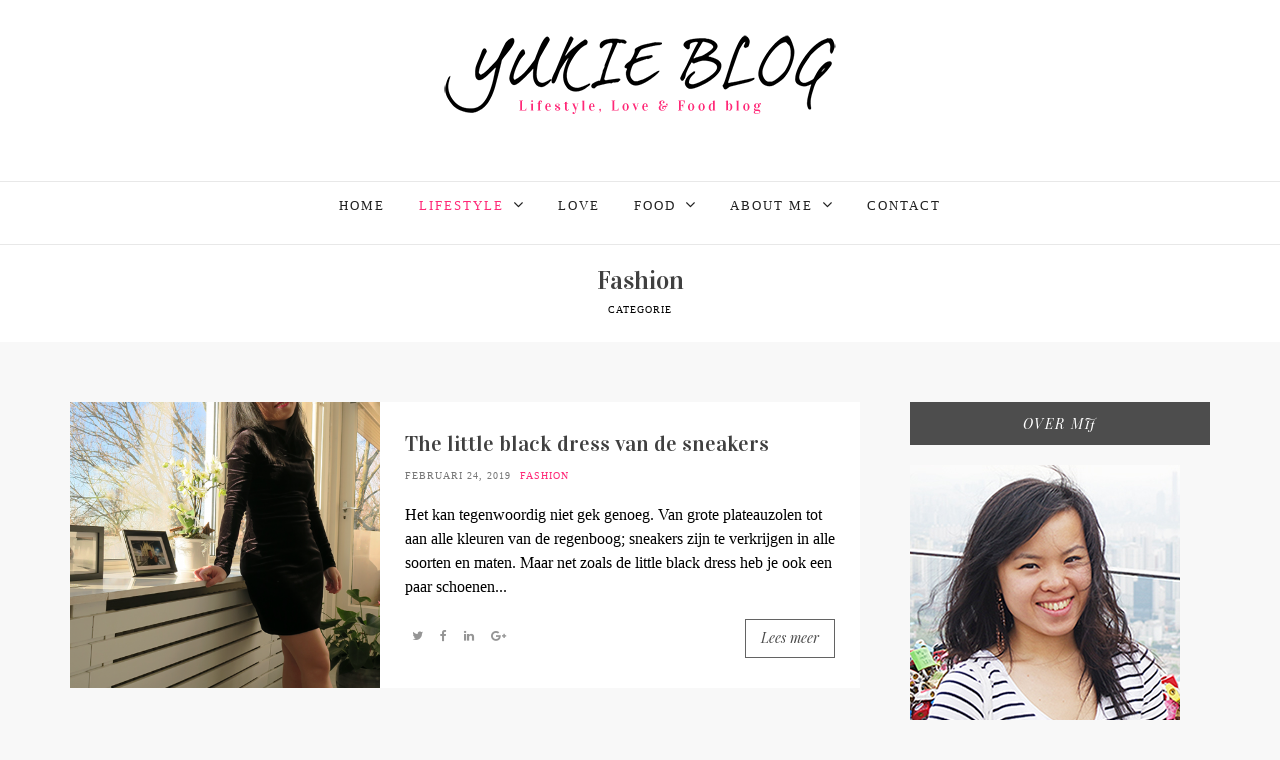

--- FILE ---
content_type: text/html; charset=UTF-8
request_url: https://yukieblog.nl/category/fashion/
body_size: 12746
content:
<!DOCTYPE html>
<html lang="nl-NL">
<head>
	
	<meta charset="UTF-8">
	<meta name="viewport" content="width=device-width, initial-scale=1">
	<meta http-equiv="X-UA-Compatible" content="IE=edge">
	<meta name="tradetracker-site-verification" content="b5c14e7b1a4cbd98bf594cd0c83da122800e5f91" />
				<link rel="shortcut icon" href="https://www.yukieblog.nl/wp-content/uploads/2015/11/visitekaartje-voorkant-Yukieblog-V2.jpg" />
		
	
	<link rel="profile" href="http://gmpg.org/xfn/11">
	<link rel="alternate" type="application/rss+xml" title="Yukieblog RSS Feed" href="https://yukieblog.nl/feed/" />
	<link rel="alternate" type="application/atom+xml" title="Yukieblog Atom Feed" href="https://yukieblog.nl/feed/atom/"/>
	<link rel="pingback" href="https://yukieblog.nl/xmlrpc.php" />
	<script type="text/javascript">
/* <![CDATA[ */
window.JetpackScriptData = {"site":{"icon":"","title":"Yukieblog","host":"unknown","is_wpcom_platform":false}};
/* ]]> */
</script>
<meta name='robots' content='index, follow, max-image-preview:large, max-snippet:-1, max-video-preview:-1' />
	<style>img:is([sizes="auto" i], [sizes^="auto," i]) { contain-intrinsic-size: 3000px 1500px }</style>
	
	<!-- This site is optimized with the Yoast SEO plugin v25.6 - https://yoast.com/wordpress/plugins/seo/ -->
	<title>Fashion Archives - Yukieblog</title>
	<link rel="canonical" href="https://yukieblog.nl/category/fashion/" />
	<meta property="og:locale" content="nl_NL" />
	<meta property="og:type" content="article" />
	<meta property="og:title" content="Fashion Archives - Yukieblog" />
	<meta property="og:url" content="https://yukieblog.nl/category/fashion/" />
	<meta property="og:site_name" content="Yukieblog" />
	<meta name="twitter:card" content="summary_large_image" />
	<script type="application/ld+json" class="yoast-schema-graph">{"@context":"https://schema.org","@graph":[{"@type":"CollectionPage","@id":"https://yukieblog.nl/category/fashion/","url":"https://yukieblog.nl/category/fashion/","name":"Fashion Archives - Yukieblog","isPartOf":{"@id":"https://yukieblog.nl/#website"},"primaryImageOfPage":{"@id":"https://yukieblog.nl/category/fashion/#primaryimage"},"image":{"@id":"https://yukieblog.nl/category/fashion/#primaryimage"},"thumbnailUrl":"https://yukieblog.nl/wp-content/uploads/2019/02/nike-tanjun.png","breadcrumb":{"@id":"https://yukieblog.nl/category/fashion/#breadcrumb"},"inLanguage":"nl-NL"},{"@type":"ImageObject","inLanguage":"nl-NL","@id":"https://yukieblog.nl/category/fashion/#primaryimage","url":"https://yukieblog.nl/wp-content/uploads/2019/02/nike-tanjun.png","contentUrl":"https://yukieblog.nl/wp-content/uploads/2019/02/nike-tanjun.png","width":800,"height":1200,"caption":"nike-tanjun-yukieblog"},{"@type":"BreadcrumbList","@id":"https://yukieblog.nl/category/fashion/#breadcrumb","itemListElement":[{"@type":"ListItem","position":1,"name":"Home","item":"https://yukieblog.nl/"},{"@type":"ListItem","position":2,"name":"Fashion"}]},{"@type":"WebSite","@id":"https://yukieblog.nl/#website","url":"https://yukieblog.nl/","name":"Yukieblog","description":"Lifestyle, Love &amp; Food Blogger","potentialAction":[{"@type":"SearchAction","target":{"@type":"EntryPoint","urlTemplate":"https://yukieblog.nl/?s={search_term_string}"},"query-input":{"@type":"PropertyValueSpecification","valueRequired":true,"valueName":"search_term_string"}}],"inLanguage":"nl-NL"}]}</script>
	<!-- / Yoast SEO plugin. -->


<link rel='dns-prefetch' href='//cdn.jsdelivr.net' />
<link rel='dns-prefetch' href='//fonts.googleapis.com' />
<link rel='dns-prefetch' href='//maxcdn.bootstrapcdn.com' />
<link rel="alternate" type="application/rss+xml" title="Yukieblog &raquo; feed" href="https://yukieblog.nl/feed/" />
<link rel="alternate" type="application/rss+xml" title="Yukieblog &raquo; reacties feed" href="https://yukieblog.nl/comments/feed/" />
<link rel="alternate" type="application/rss+xml" title="Yukieblog &raquo; Fashion categorie feed" href="https://yukieblog.nl/category/fashion/feed/" />
<script type="text/javascript">
/* <![CDATA[ */
window._wpemojiSettings = {"baseUrl":"https:\/\/s.w.org\/images\/core\/emoji\/15.0.3\/72x72\/","ext":".png","svgUrl":"https:\/\/s.w.org\/images\/core\/emoji\/15.0.3\/svg\/","svgExt":".svg","source":{"concatemoji":"https:\/\/yukieblog.nl\/wp-includes\/js\/wp-emoji-release.min.js?ver=6.7.4"}};
/*! This file is auto-generated */
!function(i,n){var o,s,e;function c(e){try{var t={supportTests:e,timestamp:(new Date).valueOf()};sessionStorage.setItem(o,JSON.stringify(t))}catch(e){}}function p(e,t,n){e.clearRect(0,0,e.canvas.width,e.canvas.height),e.fillText(t,0,0);var t=new Uint32Array(e.getImageData(0,0,e.canvas.width,e.canvas.height).data),r=(e.clearRect(0,0,e.canvas.width,e.canvas.height),e.fillText(n,0,0),new Uint32Array(e.getImageData(0,0,e.canvas.width,e.canvas.height).data));return t.every(function(e,t){return e===r[t]})}function u(e,t,n){switch(t){case"flag":return n(e,"\ud83c\udff3\ufe0f\u200d\u26a7\ufe0f","\ud83c\udff3\ufe0f\u200b\u26a7\ufe0f")?!1:!n(e,"\ud83c\uddfa\ud83c\uddf3","\ud83c\uddfa\u200b\ud83c\uddf3")&&!n(e,"\ud83c\udff4\udb40\udc67\udb40\udc62\udb40\udc65\udb40\udc6e\udb40\udc67\udb40\udc7f","\ud83c\udff4\u200b\udb40\udc67\u200b\udb40\udc62\u200b\udb40\udc65\u200b\udb40\udc6e\u200b\udb40\udc67\u200b\udb40\udc7f");case"emoji":return!n(e,"\ud83d\udc26\u200d\u2b1b","\ud83d\udc26\u200b\u2b1b")}return!1}function f(e,t,n){var r="undefined"!=typeof WorkerGlobalScope&&self instanceof WorkerGlobalScope?new OffscreenCanvas(300,150):i.createElement("canvas"),a=r.getContext("2d",{willReadFrequently:!0}),o=(a.textBaseline="top",a.font="600 32px Arial",{});return e.forEach(function(e){o[e]=t(a,e,n)}),o}function t(e){var t=i.createElement("script");t.src=e,t.defer=!0,i.head.appendChild(t)}"undefined"!=typeof Promise&&(o="wpEmojiSettingsSupports",s=["flag","emoji"],n.supports={everything:!0,everythingExceptFlag:!0},e=new Promise(function(e){i.addEventListener("DOMContentLoaded",e,{once:!0})}),new Promise(function(t){var n=function(){try{var e=JSON.parse(sessionStorage.getItem(o));if("object"==typeof e&&"number"==typeof e.timestamp&&(new Date).valueOf()<e.timestamp+604800&&"object"==typeof e.supportTests)return e.supportTests}catch(e){}return null}();if(!n){if("undefined"!=typeof Worker&&"undefined"!=typeof OffscreenCanvas&&"undefined"!=typeof URL&&URL.createObjectURL&&"undefined"!=typeof Blob)try{var e="postMessage("+f.toString()+"("+[JSON.stringify(s),u.toString(),p.toString()].join(",")+"));",r=new Blob([e],{type:"text/javascript"}),a=new Worker(URL.createObjectURL(r),{name:"wpTestEmojiSupports"});return void(a.onmessage=function(e){c(n=e.data),a.terminate(),t(n)})}catch(e){}c(n=f(s,u,p))}t(n)}).then(function(e){for(var t in e)n.supports[t]=e[t],n.supports.everything=n.supports.everything&&n.supports[t],"flag"!==t&&(n.supports.everythingExceptFlag=n.supports.everythingExceptFlag&&n.supports[t]);n.supports.everythingExceptFlag=n.supports.everythingExceptFlag&&!n.supports.flag,n.DOMReady=!1,n.readyCallback=function(){n.DOMReady=!0}}).then(function(){return e}).then(function(){var e;n.supports.everything||(n.readyCallback(),(e=n.source||{}).concatemoji?t(e.concatemoji):e.wpemoji&&e.twemoji&&(t(e.twemoji),t(e.wpemoji)))}))}((window,document),window._wpemojiSettings);
/* ]]> */
</script>
<style id='wp-emoji-styles-inline-css' type='text/css'>

	img.wp-smiley, img.emoji {
		display: inline !important;
		border: none !important;
		box-shadow: none !important;
		height: 1em !important;
		width: 1em !important;
		margin: 0 0.07em !important;
		vertical-align: -0.1em !important;
		background: none !important;
		padding: 0 !important;
	}
</style>
<link rel='stylesheet' id='wp-block-library-css' href='https://yukieblog.nl/wp-includes/css/dist/block-library/style.min.css?ver=6.7.4' type='text/css' media='all' />
<style id='classic-theme-styles-inline-css' type='text/css'>
/*! This file is auto-generated */
.wp-block-button__link{color:#fff;background-color:#32373c;border-radius:9999px;box-shadow:none;text-decoration:none;padding:calc(.667em + 2px) calc(1.333em + 2px);font-size:1.125em}.wp-block-file__button{background:#32373c;color:#fff;text-decoration:none}
</style>
<style id='global-styles-inline-css' type='text/css'>
:root{--wp--preset--aspect-ratio--square: 1;--wp--preset--aspect-ratio--4-3: 4/3;--wp--preset--aspect-ratio--3-4: 3/4;--wp--preset--aspect-ratio--3-2: 3/2;--wp--preset--aspect-ratio--2-3: 2/3;--wp--preset--aspect-ratio--16-9: 16/9;--wp--preset--aspect-ratio--9-16: 9/16;--wp--preset--color--black: #000000;--wp--preset--color--cyan-bluish-gray: #abb8c3;--wp--preset--color--white: #ffffff;--wp--preset--color--pale-pink: #f78da7;--wp--preset--color--vivid-red: #cf2e2e;--wp--preset--color--luminous-vivid-orange: #ff6900;--wp--preset--color--luminous-vivid-amber: #fcb900;--wp--preset--color--light-green-cyan: #7bdcb5;--wp--preset--color--vivid-green-cyan: #00d084;--wp--preset--color--pale-cyan-blue: #8ed1fc;--wp--preset--color--vivid-cyan-blue: #0693e3;--wp--preset--color--vivid-purple: #9b51e0;--wp--preset--gradient--vivid-cyan-blue-to-vivid-purple: linear-gradient(135deg,rgba(6,147,227,1) 0%,rgb(155,81,224) 100%);--wp--preset--gradient--light-green-cyan-to-vivid-green-cyan: linear-gradient(135deg,rgb(122,220,180) 0%,rgb(0,208,130) 100%);--wp--preset--gradient--luminous-vivid-amber-to-luminous-vivid-orange: linear-gradient(135deg,rgba(252,185,0,1) 0%,rgba(255,105,0,1) 100%);--wp--preset--gradient--luminous-vivid-orange-to-vivid-red: linear-gradient(135deg,rgba(255,105,0,1) 0%,rgb(207,46,46) 100%);--wp--preset--gradient--very-light-gray-to-cyan-bluish-gray: linear-gradient(135deg,rgb(238,238,238) 0%,rgb(169,184,195) 100%);--wp--preset--gradient--cool-to-warm-spectrum: linear-gradient(135deg,rgb(74,234,220) 0%,rgb(151,120,209) 20%,rgb(207,42,186) 40%,rgb(238,44,130) 60%,rgb(251,105,98) 80%,rgb(254,248,76) 100%);--wp--preset--gradient--blush-light-purple: linear-gradient(135deg,rgb(255,206,236) 0%,rgb(152,150,240) 100%);--wp--preset--gradient--blush-bordeaux: linear-gradient(135deg,rgb(254,205,165) 0%,rgb(254,45,45) 50%,rgb(107,0,62) 100%);--wp--preset--gradient--luminous-dusk: linear-gradient(135deg,rgb(255,203,112) 0%,rgb(199,81,192) 50%,rgb(65,88,208) 100%);--wp--preset--gradient--pale-ocean: linear-gradient(135deg,rgb(255,245,203) 0%,rgb(182,227,212) 50%,rgb(51,167,181) 100%);--wp--preset--gradient--electric-grass: linear-gradient(135deg,rgb(202,248,128) 0%,rgb(113,206,126) 100%);--wp--preset--gradient--midnight: linear-gradient(135deg,rgb(2,3,129) 0%,rgb(40,116,252) 100%);--wp--preset--font-size--small: 13px;--wp--preset--font-size--medium: 20px;--wp--preset--font-size--large: 36px;--wp--preset--font-size--x-large: 42px;--wp--preset--spacing--20: 0.44rem;--wp--preset--spacing--30: 0.67rem;--wp--preset--spacing--40: 1rem;--wp--preset--spacing--50: 1.5rem;--wp--preset--spacing--60: 2.25rem;--wp--preset--spacing--70: 3.38rem;--wp--preset--spacing--80: 5.06rem;--wp--preset--shadow--natural: 6px 6px 9px rgba(0, 0, 0, 0.2);--wp--preset--shadow--deep: 12px 12px 50px rgba(0, 0, 0, 0.4);--wp--preset--shadow--sharp: 6px 6px 0px rgba(0, 0, 0, 0.2);--wp--preset--shadow--outlined: 6px 6px 0px -3px rgba(255, 255, 255, 1), 6px 6px rgba(0, 0, 0, 1);--wp--preset--shadow--crisp: 6px 6px 0px rgba(0, 0, 0, 1);}:where(.is-layout-flex){gap: 0.5em;}:where(.is-layout-grid){gap: 0.5em;}body .is-layout-flex{display: flex;}.is-layout-flex{flex-wrap: wrap;align-items: center;}.is-layout-flex > :is(*, div){margin: 0;}body .is-layout-grid{display: grid;}.is-layout-grid > :is(*, div){margin: 0;}:where(.wp-block-columns.is-layout-flex){gap: 2em;}:where(.wp-block-columns.is-layout-grid){gap: 2em;}:where(.wp-block-post-template.is-layout-flex){gap: 1.25em;}:where(.wp-block-post-template.is-layout-grid){gap: 1.25em;}.has-black-color{color: var(--wp--preset--color--black) !important;}.has-cyan-bluish-gray-color{color: var(--wp--preset--color--cyan-bluish-gray) !important;}.has-white-color{color: var(--wp--preset--color--white) !important;}.has-pale-pink-color{color: var(--wp--preset--color--pale-pink) !important;}.has-vivid-red-color{color: var(--wp--preset--color--vivid-red) !important;}.has-luminous-vivid-orange-color{color: var(--wp--preset--color--luminous-vivid-orange) !important;}.has-luminous-vivid-amber-color{color: var(--wp--preset--color--luminous-vivid-amber) !important;}.has-light-green-cyan-color{color: var(--wp--preset--color--light-green-cyan) !important;}.has-vivid-green-cyan-color{color: var(--wp--preset--color--vivid-green-cyan) !important;}.has-pale-cyan-blue-color{color: var(--wp--preset--color--pale-cyan-blue) !important;}.has-vivid-cyan-blue-color{color: var(--wp--preset--color--vivid-cyan-blue) !important;}.has-vivid-purple-color{color: var(--wp--preset--color--vivid-purple) !important;}.has-black-background-color{background-color: var(--wp--preset--color--black) !important;}.has-cyan-bluish-gray-background-color{background-color: var(--wp--preset--color--cyan-bluish-gray) !important;}.has-white-background-color{background-color: var(--wp--preset--color--white) !important;}.has-pale-pink-background-color{background-color: var(--wp--preset--color--pale-pink) !important;}.has-vivid-red-background-color{background-color: var(--wp--preset--color--vivid-red) !important;}.has-luminous-vivid-orange-background-color{background-color: var(--wp--preset--color--luminous-vivid-orange) !important;}.has-luminous-vivid-amber-background-color{background-color: var(--wp--preset--color--luminous-vivid-amber) !important;}.has-light-green-cyan-background-color{background-color: var(--wp--preset--color--light-green-cyan) !important;}.has-vivid-green-cyan-background-color{background-color: var(--wp--preset--color--vivid-green-cyan) !important;}.has-pale-cyan-blue-background-color{background-color: var(--wp--preset--color--pale-cyan-blue) !important;}.has-vivid-cyan-blue-background-color{background-color: var(--wp--preset--color--vivid-cyan-blue) !important;}.has-vivid-purple-background-color{background-color: var(--wp--preset--color--vivid-purple) !important;}.has-black-border-color{border-color: var(--wp--preset--color--black) !important;}.has-cyan-bluish-gray-border-color{border-color: var(--wp--preset--color--cyan-bluish-gray) !important;}.has-white-border-color{border-color: var(--wp--preset--color--white) !important;}.has-pale-pink-border-color{border-color: var(--wp--preset--color--pale-pink) !important;}.has-vivid-red-border-color{border-color: var(--wp--preset--color--vivid-red) !important;}.has-luminous-vivid-orange-border-color{border-color: var(--wp--preset--color--luminous-vivid-orange) !important;}.has-luminous-vivid-amber-border-color{border-color: var(--wp--preset--color--luminous-vivid-amber) !important;}.has-light-green-cyan-border-color{border-color: var(--wp--preset--color--light-green-cyan) !important;}.has-vivid-green-cyan-border-color{border-color: var(--wp--preset--color--vivid-green-cyan) !important;}.has-pale-cyan-blue-border-color{border-color: var(--wp--preset--color--pale-cyan-blue) !important;}.has-vivid-cyan-blue-border-color{border-color: var(--wp--preset--color--vivid-cyan-blue) !important;}.has-vivid-purple-border-color{border-color: var(--wp--preset--color--vivid-purple) !important;}.has-vivid-cyan-blue-to-vivid-purple-gradient-background{background: var(--wp--preset--gradient--vivid-cyan-blue-to-vivid-purple) !important;}.has-light-green-cyan-to-vivid-green-cyan-gradient-background{background: var(--wp--preset--gradient--light-green-cyan-to-vivid-green-cyan) !important;}.has-luminous-vivid-amber-to-luminous-vivid-orange-gradient-background{background: var(--wp--preset--gradient--luminous-vivid-amber-to-luminous-vivid-orange) !important;}.has-luminous-vivid-orange-to-vivid-red-gradient-background{background: var(--wp--preset--gradient--luminous-vivid-orange-to-vivid-red) !important;}.has-very-light-gray-to-cyan-bluish-gray-gradient-background{background: var(--wp--preset--gradient--very-light-gray-to-cyan-bluish-gray) !important;}.has-cool-to-warm-spectrum-gradient-background{background: var(--wp--preset--gradient--cool-to-warm-spectrum) !important;}.has-blush-light-purple-gradient-background{background: var(--wp--preset--gradient--blush-light-purple) !important;}.has-blush-bordeaux-gradient-background{background: var(--wp--preset--gradient--blush-bordeaux) !important;}.has-luminous-dusk-gradient-background{background: var(--wp--preset--gradient--luminous-dusk) !important;}.has-pale-ocean-gradient-background{background: var(--wp--preset--gradient--pale-ocean) !important;}.has-electric-grass-gradient-background{background: var(--wp--preset--gradient--electric-grass) !important;}.has-midnight-gradient-background{background: var(--wp--preset--gradient--midnight) !important;}.has-small-font-size{font-size: var(--wp--preset--font-size--small) !important;}.has-medium-font-size{font-size: var(--wp--preset--font-size--medium) !important;}.has-large-font-size{font-size: var(--wp--preset--font-size--large) !important;}.has-x-large-font-size{font-size: var(--wp--preset--font-size--x-large) !important;}
:where(.wp-block-post-template.is-layout-flex){gap: 1.25em;}:where(.wp-block-post-template.is-layout-grid){gap: 1.25em;}
:where(.wp-block-columns.is-layout-flex){gap: 2em;}:where(.wp-block-columns.is-layout-grid){gap: 2em;}
:root :where(.wp-block-pullquote){font-size: 1.5em;line-height: 1.6;}
</style>
<link rel='stylesheet' id='parent-style-css' href='https://yukieblog.nl/wp-content/themes/roseland/style.css?ver=6.7.4' type='text/css' media='all' />
<link rel='stylesheet' id='child-style-css' href='https://yukieblog.nl/wp-content/themes/roseland-child/style.css?ver=6.7.4' type='text/css' media='all' />
<link rel='stylesheet' id='google-fonts-css' href='https://fonts.googleapis.com/css?family=Vidaloka%7CSource+Sans+Pro%7CVarela%7CPlayfair+Display%3A400italic&#038;ver=6.7.4' type='text/css' media='all' />
<link rel='stylesheet' id='font-awesome-css' href='https://maxcdn.bootstrapcdn.com/font-awesome/4.5.0/css/font-awesome.min.css?ver=6.7.4' type='text/css' media='all' />
<link rel='stylesheet' id='sq-slider-css' href='//cdn.jsdelivr.net/jquery.slick/1.5.7/slick.css?ver=6.7.4' type='text/css' media='all' />
<link rel='stylesheet' id='sq-normalize-css' href='https://yukieblog.nl/wp-content/themes/roseland/inc/css/normalize.css?ver=6.7.4' type='text/css' media='all' />
<link rel='stylesheet' id='sq-style-css' href='https://yukieblog.nl/wp-content/themes/roseland-child/style.css?ver=6.7.4' type='text/css' media='all' />
<style id='akismet-widget-style-inline-css' type='text/css'>

			.a-stats {
				--akismet-color-mid-green: #357b49;
				--akismet-color-white: #fff;
				--akismet-color-light-grey: #f6f7f7;

				max-width: 350px;
				width: auto;
			}

			.a-stats * {
				all: unset;
				box-sizing: border-box;
			}

			.a-stats strong {
				font-weight: 600;
			}

			.a-stats a.a-stats__link,
			.a-stats a.a-stats__link:visited,
			.a-stats a.a-stats__link:active {
				background: var(--akismet-color-mid-green);
				border: none;
				box-shadow: none;
				border-radius: 8px;
				color: var(--akismet-color-white);
				cursor: pointer;
				display: block;
				font-family: -apple-system, BlinkMacSystemFont, 'Segoe UI', 'Roboto', 'Oxygen-Sans', 'Ubuntu', 'Cantarell', 'Helvetica Neue', sans-serif;
				font-weight: 500;
				padding: 12px;
				text-align: center;
				text-decoration: none;
				transition: all 0.2s ease;
			}

			/* Extra specificity to deal with TwentyTwentyOne focus style */
			.widget .a-stats a.a-stats__link:focus {
				background: var(--akismet-color-mid-green);
				color: var(--akismet-color-white);
				text-decoration: none;
			}

			.a-stats a.a-stats__link:hover {
				filter: brightness(110%);
				box-shadow: 0 4px 12px rgba(0, 0, 0, 0.06), 0 0 2px rgba(0, 0, 0, 0.16);
			}

			.a-stats .count {
				color: var(--akismet-color-white);
				display: block;
				font-size: 1.5em;
				line-height: 1.4;
				padding: 0 13px;
				white-space: nowrap;
			}
		
</style>
<link rel='stylesheet' id='__EPYT__style-css' href='https://yukieblog.nl/wp-content/plugins/youtube-embed-plus/styles/ytprefs.min.css?ver=14.2.2' type='text/css' media='all' />
<style id='__EPYT__style-inline-css' type='text/css'>

                .epyt-gallery-thumb {
                        width: 33.333%;
                }
                
</style>
<script type="text/javascript" src="https://yukieblog.nl/wp-includes/js/jquery/jquery.min.js?ver=3.7.1" id="jquery-core-js"></script>
<script type="text/javascript" src="https://yukieblog.nl/wp-includes/js/jquery/jquery-migrate.min.js?ver=3.4.1" id="jquery-migrate-js"></script>
<script type="text/javascript" id="__ytprefs__-js-extra">
/* <![CDATA[ */
var _EPYT_ = {"ajaxurl":"https:\/\/yukieblog.nl\/wp-admin\/admin-ajax.php","security":"b307db8159","gallery_scrolloffset":"20","eppathtoscripts":"https:\/\/yukieblog.nl\/wp-content\/plugins\/youtube-embed-plus\/scripts\/","eppath":"https:\/\/yukieblog.nl\/wp-content\/plugins\/youtube-embed-plus\/","epresponsiveselector":"[\"iframe.__youtube_prefs__\",\"iframe[src*='youtube.com']\",\"iframe[src*='youtube-nocookie.com']\",\"iframe[data-ep-src*='youtube.com']\",\"iframe[data-ep-src*='youtube-nocookie.com']\",\"iframe[data-ep-gallerysrc*='youtube.com']\"]","epdovol":"1","version":"14.2.2","evselector":"iframe.__youtube_prefs__[src], iframe[src*=\"youtube.com\/embed\/\"], iframe[src*=\"youtube-nocookie.com\/embed\/\"]","ajax_compat":"","maxres_facade":"eager","ytapi_load":"light","pause_others":"","stopMobileBuffer":"1","facade_mode":"","not_live_on_channel":""};
/* ]]> */
</script>
<script type="text/javascript" src="https://yukieblog.nl/wp-content/plugins/youtube-embed-plus/scripts/ytprefs.min.js?ver=14.2.2" id="__ytprefs__-js"></script>
<link rel="https://api.w.org/" href="https://yukieblog.nl/wp-json/" /><link rel="alternate" title="JSON" type="application/json" href="https://yukieblog.nl/wp-json/wp/v2/categories/29" /><link rel="EditURI" type="application/rsd+xml" title="RSD" href="https://yukieblog.nl/xmlrpc.php?rsd" />
<meta name="generator" content="WordPress 6.7.4" />
	
	<link href='http://fonts.googleapis.com/css?family=
	Karla%7C	Playfair+Display%7C	Playfair+Display%7C	Playfair+Display%7C	Playfair+Display%7C	Playfair+Display%7C	Playfair+Display%7C	
	Karla%7C	
	Karla%7C	
	Questrial%7C	Playfair+Display%7C	
	Questrial%7C							
	' rel='stylesheet' type='text/css'>
	
		<style type="text/css" rel="stylesheet">
		body {
			font-family: 'Karla';		    background-color: ;		}		
		h1 {
			font-family: 'Playfair Display';			font-size: 32px;		}
		h2 {
								}
		h3 {
			font-family: 'Playfair Display';					}
		h4 {
			font-family: 'Playfair Display';					}
		h5 {
			font-family: 'Playfair Display';					}	
		h6 {
			font-family: 'Playfair Display';					}			
		ul {
			font-family: 'Karla'; 					}		
		ol {
			font-family: 'Karla'; 					}
		#sq-header #sq-main-menu li {
			font-family: 'Questrial'; 			font-size: 13px; 		}
		#sq-header #sq-site-logo #sq-site-name {
			font-family: 'Playfair Display'; 									
		}		
		.sq-post-meta, #sq-title-container p{
			font-family: 'Questrial'; 					}
		.sq-widget ul .sq-widget-latest .sq-widget-latest-right .sq-post-date, .sq-related-post .sq-post-footer .sq-post-date, #sq-content-box-container .sq-content-box .sq-content-box-content p {
			font-family: 'Questrial'; 		}
	</style>	
	
		
	<style type="text/css">											
		
					.sq-sidebar{ 
					float: right; 
			}
			.sq-content { 
					float:left; 
			}
				
		
		a {
		    color: #ff2877;
		}	
		
		#sq-header {
		    background-color: ;
		}
		
		#sq-header #sq-main-menu a,
		#sq-header #sq-main-menu ul > li.menu-item-has-children,
		#sq-header #sq-main-menu ul > li.page_item_has_children,
		#sq-toggle-mobile-nav {
		    color: #212121;
		}
		
		#sq-header #sq-main-menu .current_page_item > a,
		#sq-header #sq-main-menu .current-menu-parent > a,
		#sq-header #sq-main-menu .current-menu-item > a,
		#sq-header #sq-main-menu .current_page_ancestor > a {
		    color: #ff2877;
		}			
		
		.sq-post-categories a {
			color: #ff2877;
		}
		
		.sq-post-meta .sq-post-author a {
			color: #ff2877;
		}
		
		.sq-widget-title {
			background: #4d4d4d;
		}

  	</style>

    	<link href="https://fonts.googleapis.com/css?family=Walter+Turncoat" rel="stylesheet">

<script>
  (function(i,s,o,g,r,a,m){i['GoogleAnalyticsObject']=r;i[r]=i[r]||function(){
  (i[r].q=i[r].q||[]).push(arguments)},i[r].l=1*new Date();a=s.createElement(o),
  m=s.getElementsByTagName(o)[0];a.async=1;a.src=g;m.parentNode.insertBefore(a,m)
  })(window,document,'script','https://www.google-analytics.com/analytics.js','ga');

  ga('create', 'UA-50043788-1', 'auto');
  ga('send', 'pageview');
<script data-ad-client="ca-pub-6970379170086792" async src="https://pagead2.googlesyndication.com/pagead/js/adsbygoogle.js"></script>
</script>

</head>

<body class="archive category category-fashion category-29 sq-body">	

															
<nav id="sq-hamburger-menu">

<span id="sq-close-menu" class="sq-close-icon"></span>
	
	<div class="menu-menu-1-container"><ul id="menu-menu-1" class="menu"><li id="menu-item-142" class="menu-item menu-item-type-custom menu-item-object-custom menu-item-home menu-item-142"><a href="https://yukieblog.nl/" title="Yukie Blog">Home</a></li>
<li id="menu-item-372" class="menu-item menu-item-type-taxonomy menu-item-object-category current-menu-ancestor current-menu-parent menu-item-has-children menu-item-372"><a href="https://yukieblog.nl/category/lifestyle/">Lifestyle</a>
<ul class="sub-menu">
	<li id="menu-item-1669" class="menu-item menu-item-type-taxonomy menu-item-object-category menu-item-1669"><a href="https://yukieblog.nl/category/travel/">Travel</a></li>
	<li id="menu-item-376" class="menu-item menu-item-type-taxonomy menu-item-object-category current-menu-item menu-item-376"><a href="https://yukieblog.nl/category/fashion/" aria-current="page">Fashion</a></li>
	<li id="menu-item-1670" class="menu-item menu-item-type-taxonomy menu-item-object-category menu-item-1670"><a href="https://yukieblog.nl/category/product-review/">Product Review</a></li>
	<li id="menu-item-1751" class="menu-item menu-item-type-taxonomy menu-item-object-category menu-item-1751"><a href="https://yukieblog.nl/category/lifestyle/social-media/">Social media</a></li>
	<li id="menu-item-645" class="menu-item menu-item-type-taxonomy menu-item-object-category menu-item-645"><a href="https://yukieblog.nl/category/interviews/">Interviews</a></li>
</ul>
</li>
<li id="menu-item-373" class="menu-item menu-item-type-taxonomy menu-item-object-category menu-item-373"><a href="https://yukieblog.nl/category/liefde/">Love</a></li>
<li id="menu-item-457" class="menu-item menu-item-type-taxonomy menu-item-object-category menu-item-has-children menu-item-457"><a href="https://yukieblog.nl/category/food/">Food</a>
<ul class="sub-menu">
	<li id="menu-item-746" class="menu-item menu-item-type-taxonomy menu-item-object-category menu-item-746"><a href="https://yukieblog.nl/category/horecatip/">Horecatip</a></li>
	<li id="menu-item-1668" class="menu-item menu-item-type-taxonomy menu-item-object-category menu-item-1668"><a href="https://yukieblog.nl/category/food/recepten/">Recepten</a></li>
</ul>
</li>
<li id="menu-item-143" class="menu-item menu-item-type-post_type menu-item-object-page menu-item-has-children menu-item-143"><a href="https://yukieblog.nl/about/" title="Yukie &#8211; About Me">About me</a>
<ul class="sub-menu">
	<li id="menu-item-164" class="menu-item menu-item-type-post_type menu-item-object-page menu-item-164"><a href="https://yukieblog.nl/portfolio/" title="Yukie &#8211; Portfolio">Portfolio</a></li>
	<li id="menu-item-644" class="menu-item menu-item-type-taxonomy menu-item-object-category menu-item-644"><a href="https://yukieblog.nl/category/video/">Video</a></li>
</ul>
</li>
<li id="menu-item-144" class="menu-item menu-item-type-post_type menu-item-object-page menu-item-144"><a href="https://yukieblog.nl/contact/" title="Yukie &#8211; Contact">Contact</a></li>
</ul></div>					
</nav><!-- #sq-mobile-nav -->

<div class="sq-overlay"></div>		
<header id="sq-header" class="sq-header-option-2">			
			
																				
						
		<div class="sq-container">
						
			<div id="sq-site-logo">
					
				<a href="https://yukieblog.nl/" data-site-name="Yukieblog" data-site-description="Lifestyle, Love &amp; Food Blogger">		
																<figure><img src="https://yukieblog.nl/wp-content/uploads/2016/09/blogyukiebanner_400x119.png" alt="logo" /></figure>							
													
				</a>
						
			</div><!-- sq-site-logo -->
			
							
								
				
																	
			<div id="sq-toggle-menu" class="sq-hamburger-icon sq-header-search-disabled">
				<i></i>
				<i></i>
				<i></i>
			</div><!-- #sq-toggle-menu -->
			
						
							
							
		</div><!-- .sq-container -->
		
				
							<nav id="sq-main-menu" class="sq-header-search-disabled">
					<div><div class="menu-menu-1-container"><ul id="menu-menu-2" class="menu"><li class="menu-item menu-item-type-custom menu-item-object-custom menu-item-home menu-item-142"><a href="https://yukieblog.nl/" title="Yukie Blog">Home</a></li>
<li class="menu-item menu-item-type-taxonomy menu-item-object-category current-menu-ancestor current-menu-parent menu-item-has-children menu-item-372"><a href="https://yukieblog.nl/category/lifestyle/">Lifestyle</a>
<ul class="sub-menu">
	<li class="menu-item menu-item-type-taxonomy menu-item-object-category menu-item-1669"><a href="https://yukieblog.nl/category/travel/">Travel</a></li>
	<li class="menu-item menu-item-type-taxonomy menu-item-object-category current-menu-item menu-item-376"><a href="https://yukieblog.nl/category/fashion/" aria-current="page">Fashion</a></li>
	<li class="menu-item menu-item-type-taxonomy menu-item-object-category menu-item-1670"><a href="https://yukieblog.nl/category/product-review/">Product Review</a></li>
	<li class="menu-item menu-item-type-taxonomy menu-item-object-category menu-item-1751"><a href="https://yukieblog.nl/category/lifestyle/social-media/">Social media</a></li>
	<li class="menu-item menu-item-type-taxonomy menu-item-object-category menu-item-645"><a href="https://yukieblog.nl/category/interviews/">Interviews</a></li>
</ul>
</li>
<li class="menu-item menu-item-type-taxonomy menu-item-object-category menu-item-373"><a href="https://yukieblog.nl/category/liefde/">Love</a></li>
<li class="menu-item menu-item-type-taxonomy menu-item-object-category menu-item-has-children menu-item-457"><a href="https://yukieblog.nl/category/food/">Food</a>
<ul class="sub-menu">
	<li class="menu-item menu-item-type-taxonomy menu-item-object-category menu-item-746"><a href="https://yukieblog.nl/category/horecatip/">Horecatip</a></li>
	<li class="menu-item menu-item-type-taxonomy menu-item-object-category menu-item-1668"><a href="https://yukieblog.nl/category/food/recepten/">Recepten</a></li>
</ul>
</li>
<li class="menu-item menu-item-type-post_type menu-item-object-page menu-item-has-children menu-item-143"><a href="https://yukieblog.nl/about/" title="Yukie &#8211; About Me">About me</a>
<ul class="sub-menu">
	<li class="menu-item menu-item-type-post_type menu-item-object-page menu-item-164"><a href="https://yukieblog.nl/portfolio/" title="Yukie &#8211; Portfolio">Portfolio</a></li>
	<li class="menu-item menu-item-type-taxonomy menu-item-object-category menu-item-644"><a href="https://yukieblog.nl/category/video/">Video</a></li>
</ul>
</li>
<li class="menu-item menu-item-type-post_type menu-item-object-page menu-item-144"><a href="https://yukieblog.nl/contact/" title="Yukie &#8211; Contact">Contact</a></li>
</ul></div></div>
				</nav><!-- #sq-site-nav -->	
					
						
		
</header><!-- #sq-header -->

	
		<div id="sq-title-container">
											<h2 class="sq-page-title">Fashion</h2>
					<p>Categorie</p>
								</div>	
	
	
			
<div id="sq-content-container" class="">	
	
	
<div class="sq-container">

	<main class="sq-content">	
	
		
		
				
						
	
						<article id="post-2393" class="sq-post sq-post-list post-2393 post type-post status-publish format-standard has-post-thumbnail hentry category-fashion tag-nike tag-nike-tanjun">

			<header class="sq-post-header" style="background-image: url(https://yukieblog.nl/wp-content/uploads/2019/02/nike-tanjun-640x490.png);">
		</header><!-- .sq-post-header -->
	
	<div class="sq-post-content sq-entry sq-boxed ">
		
		<h2 class="sq-post-title"><a href="https://yukieblog.nl/the-little-black-dress-van-de-sneakers/" rel="bookmark">The little black dress van de sneakers</a></h2>	
	
		<p class="sq-post-meta"><span class="sq-post-date">februari 24, 2019</span>
		<span class="sq-post-categories"><a href="https://yukieblog.nl/category/fashion/" rel="category tag">Fashion</a></span></p>

		<p>Het kan tegenwoordig niet gek genoeg. Van grote plateauzolen tot aan alle kleuren van de regenboog; sneakers zijn te verkrijgen in alle soorten en maten. Maar net zoals de little black dress heb je ook een paar schoenen...</p>
	
	
		<footer class="sq-post-footer">
			
			<div class="sq-post-meta">
			
				
<ul class="sq-post-sharing-buttons">
	
									
	<li><a href="http://twitter.com/home&quest;status=The%20little%20black%20dress%20van%20de%20sneakers&plus;https://yukieblog.nl/the-little-black-dress-van-de-sneakers/" class="sq-twitter" onclick="window.open(this.href, 'mywin','left=50,top=50,width=800,height=500,toolbar=0'); return false;"><i class="fa fa-twitter" ></i></a></li>
	<li><a href="http://www.facebook.com/share.php&quest;u=https://yukieblog.nl/the-little-black-dress-van-de-sneakers//&amp;title=The%20little%20black%20dress%20van%20de%20sneakers" class="sq-facebook" onclick="window.open(this.href, 'mywin','left=50,top=50,width=800,height=500,toolbar=0'); return false;"><i class="fa fa-facebook"></i></a></li>
	<li><a href="https://www.linkedin.com/shareArticle&quest;mini=true&amp;url=https://yukieblog.nl/the-little-black-dress-van-de-sneakers/&amp;title=The%20little%20black%20dress%20van%20de%20sneakers&amp;summary=&amp;source=" class="sq-linkedin" onclick="window.open(this.href, 'mywin','left=50,top=50,width=800,height=500,toolbar=0'); return false;"><i class="fa fa-linkedin"></i></a></li>
	<li><a href="https://plus.google.com/share&quest;url=https://yukieblog.nl/the-little-black-dress-van-de-sneakers/" class="sq-google-plus" onclick="window.open(this.href, 'mywin','left=50,top=50,width=800,height=500,toolbar=0'); return false;"><i class="fa fa-google-plus"></i></a></li>
</ul> 

				
									<a href="https://yukieblog.nl/the-little-black-dress-van-de-sneakers/" class="sq-read-more sq-button">Lees meer</a>
					
			
			</div>
			
		</footer><!-- .sq-post-footer -->
	
	</div>
										
</article>
						
	
						<article id="post-1831" class="sq-post sq-post-list post-1831 post type-post status-publish format-standard has-post-thumbnail hentry category-fashion tag-esprit tag-herst-musthaves">

			<header class="sq-post-header" style="background-image: url(https://yukieblog.nl/wp-content/uploads/2016/09/IMG_1844-copy-640x490.jpg);">
		</header><!-- .sq-post-header -->
	
	<div class="sq-post-content sq-entry sq-boxed ">
		
		<h2 class="sq-post-title"><a href="https://yukieblog.nl/mijn-herst-musthaves-van-esprit/" rel="bookmark">Mijn herst musthaves van Esprit</a></h2>	
	
		<p class="sq-post-meta"><span class="sq-post-date">september 28, 2016</span>
		<span class="sq-post-categories"><a href="https://yukieblog.nl/category/fashion/" rel="category tag">Fashion</a></span></p>

		<p>Ik heb al een tijdje geen blog geschreven over shoppen. Ik ging even online rondkijken en toen kwam ik bij Esprit terecht. Bij Esprit koop ik normaal gesproken niet zo snel iets, maar toen ik deze items zag...</p>
	
	
		<footer class="sq-post-footer">
			
			<div class="sq-post-meta">
			
				
<ul class="sq-post-sharing-buttons">
	
									
	<li><a href="http://twitter.com/home&quest;status=Mijn%20herst%20musthaves%20van%20Esprit&plus;https://yukieblog.nl/mijn-herst-musthaves-van-esprit/" class="sq-twitter" onclick="window.open(this.href, 'mywin','left=50,top=50,width=800,height=500,toolbar=0'); return false;"><i class="fa fa-twitter" ></i></a></li>
	<li><a href="http://www.facebook.com/share.php&quest;u=https://yukieblog.nl/mijn-herst-musthaves-van-esprit//&amp;title=Mijn%20herst%20musthaves%20van%20Esprit" class="sq-facebook" onclick="window.open(this.href, 'mywin','left=50,top=50,width=800,height=500,toolbar=0'); return false;"><i class="fa fa-facebook"></i></a></li>
	<li><a href="https://www.linkedin.com/shareArticle&quest;mini=true&amp;url=https://yukieblog.nl/mijn-herst-musthaves-van-esprit/&amp;title=Mijn%20herst%20musthaves%20van%20Esprit&amp;summary=&amp;source=" class="sq-linkedin" onclick="window.open(this.href, 'mywin','left=50,top=50,width=800,height=500,toolbar=0'); return false;"><i class="fa fa-linkedin"></i></a></li>
	<li><a href="https://plus.google.com/share&quest;url=https://yukieblog.nl/mijn-herst-musthaves-van-esprit/" class="sq-google-plus" onclick="window.open(this.href, 'mywin','left=50,top=50,width=800,height=500,toolbar=0'); return false;"><i class="fa fa-google-plus"></i></a></li>
</ul> 

				
									<a href="https://yukieblog.nl/mijn-herst-musthaves-van-esprit/" class="sq-read-more sq-button">Lees meer</a>
					
			
			</div>
			
		</footer><!-- .sq-post-footer -->
	
	</div>
										
</article>
						
	
						<article id="post-834" class="sq-post sq-post-list post-834 post type-post status-publish format-standard has-post-thumbnail hentry category-fashion tag-amsterdam-fashion-week tag-doutzen-kroes tag-fashion-show tag-fashion-week tag-maria-cle-leal tag-mbfwa tag-sunnery-james">

			<header class="sq-post-header" style="background-image: url(https://yukieblog.nl/wp-content/uploads/2015/07/SAM_5919-copy2.jpg);">
		</header><!-- .sq-post-header -->
	
	<div class="sq-post-content sq-entry sq-boxed ">
		
		<h2 class="sq-post-title"><a href="https://yukieblog.nl/report-mercedes-benz-fashion-week-amsterdam/" rel="bookmark">Report: VIP bij Mercedes-Benz Fashion Week Amsterdam</a></h2>	
	
		<p class="sq-post-meta"><span class="sq-post-date">juli 15, 2015</span>
		<span class="sq-post-categories"><a href="https://yukieblog.nl/category/fashion/" rel="category tag">Fashion</a></span></p>

		<p>Afgelopen week was het Westergasfabriek omgetoverd tot de meest fashionable place-to-be, namelijk de Mercedes-Benz Fashion Week Amsterdam. Het was mijn tweede keer bij MBFWA, en het was spectaculairder dan ooit, want met een VIP kaartje heb ik twee shows van María Clè...</p>
	
	
		<footer class="sq-post-footer">
			
			<div class="sq-post-meta">
			
				
<ul class="sq-post-sharing-buttons">
	
									
	<li><a href="http://twitter.com/home&quest;status=Report:%20VIP%20bij%20Mercedes-Benz%20Fashion%20Week%20Amsterdam&plus;https://yukieblog.nl/report-mercedes-benz-fashion-week-amsterdam/" class="sq-twitter" onclick="window.open(this.href, 'mywin','left=50,top=50,width=800,height=500,toolbar=0'); return false;"><i class="fa fa-twitter" ></i></a></li>
	<li><a href="http://www.facebook.com/share.php&quest;u=https://yukieblog.nl/report-mercedes-benz-fashion-week-amsterdam//&amp;title=Report:%20VIP%20bij%20Mercedes-Benz%20Fashion%20Week%20Amsterdam" class="sq-facebook" onclick="window.open(this.href, 'mywin','left=50,top=50,width=800,height=500,toolbar=0'); return false;"><i class="fa fa-facebook"></i></a></li>
	<li><a href="https://www.linkedin.com/shareArticle&quest;mini=true&amp;url=https://yukieblog.nl/report-mercedes-benz-fashion-week-amsterdam/&amp;title=Report:%20VIP%20bij%20Mercedes-Benz%20Fashion%20Week%20Amsterdam&amp;summary=&amp;source=" class="sq-linkedin" onclick="window.open(this.href, 'mywin','left=50,top=50,width=800,height=500,toolbar=0'); return false;"><i class="fa fa-linkedin"></i></a></li>
	<li><a href="https://plus.google.com/share&quest;url=https://yukieblog.nl/report-mercedes-benz-fashion-week-amsterdam/" class="sq-google-plus" onclick="window.open(this.href, 'mywin','left=50,top=50,width=800,height=500,toolbar=0'); return false;"><i class="fa fa-google-plus"></i></a></li>
</ul> 

				
									<a href="https://yukieblog.nl/report-mercedes-benz-fashion-week-amsterdam/" class="sq-read-more sq-button">Lees meer</a>
					
			
			</div>
			
		</footer><!-- .sq-post-footer -->
	
	</div>
										
</article>
						
	
						<article id="post-784" class="sq-post sq-post-list post-784 post type-post status-publish format-standard has-post-thumbnail hentry category-fashion tag-nike tag-outfit tag-white-dress">

			<header class="sq-post-header" style="background-image: url(https://yukieblog.nl/wp-content/uploads/2015/07/SAM_5258-copy.jpg);">
		</header><!-- .sq-post-header -->
	
	<div class="sq-post-content sq-entry sq-boxed ">
		
		<h2 class="sq-post-title"><a href="https://yukieblog.nl/summerlove-white-dress-nike-air-max-thea-joli/" rel="bookmark">Summerlove / White Dress / Nike Air Max Thea Joli</a></h2>	
	
		<p class="sq-post-meta"><span class="sq-post-date">juli 10, 2015</span>
		<span class="sq-post-categories"><a href="https://yukieblog.nl/category/fashion/" rel="category tag">Fashion</a></span></p>

		<p>Een perfecte zomerjurkje is dit jurkje dat ik heb gekocht in Korea. Ik ben er nog steeds dol op, omdat het zo lekker comfortabel zit. Een cute jurkje die ik stoer heb gecombineerd met sneakers. Check it out. Wat vind...</p>
	
	
		<footer class="sq-post-footer">
			
			<div class="sq-post-meta">
			
				
<ul class="sq-post-sharing-buttons">
	
									
	<li><a href="http://twitter.com/home&quest;status=Summerlove%20/%20White%20Dress%20/%20Nike%20Air%20Max%20Thea%20Joli&plus;https://yukieblog.nl/summerlove-white-dress-nike-air-max-thea-joli/" class="sq-twitter" onclick="window.open(this.href, 'mywin','left=50,top=50,width=800,height=500,toolbar=0'); return false;"><i class="fa fa-twitter" ></i></a></li>
	<li><a href="http://www.facebook.com/share.php&quest;u=https://yukieblog.nl/summerlove-white-dress-nike-air-max-thea-joli//&amp;title=Summerlove%20/%20White%20Dress%20/%20Nike%20Air%20Max%20Thea%20Joli" class="sq-facebook" onclick="window.open(this.href, 'mywin','left=50,top=50,width=800,height=500,toolbar=0'); return false;"><i class="fa fa-facebook"></i></a></li>
	<li><a href="https://www.linkedin.com/shareArticle&quest;mini=true&amp;url=https://yukieblog.nl/summerlove-white-dress-nike-air-max-thea-joli/&amp;title=Summerlove%20/%20White%20Dress%20/%20Nike%20Air%20Max%20Thea%20Joli&amp;summary=&amp;source=" class="sq-linkedin" onclick="window.open(this.href, 'mywin','left=50,top=50,width=800,height=500,toolbar=0'); return false;"><i class="fa fa-linkedin"></i></a></li>
	<li><a href="https://plus.google.com/share&quest;url=https://yukieblog.nl/summerlove-white-dress-nike-air-max-thea-joli/" class="sq-google-plus" onclick="window.open(this.href, 'mywin','left=50,top=50,width=800,height=500,toolbar=0'); return false;"><i class="fa fa-google-plus"></i></a></li>
</ul> 

				
									<a href="https://yukieblog.nl/summerlove-white-dress-nike-air-max-thea-joli/" class="sq-read-more sq-button">Lees meer</a>
					
			
			</div>
			
		</footer><!-- .sq-post-footer -->
	
	</div>
										
</article>
						
	
						<article id="post-558" class="sq-post sq-post-list post-558 post type-post status-publish format-standard has-post-thumbnail hentry category-fashion category-interviews tag-essie-nagellak tag-fashion-week tag-interview-kimmylien-nguyen tag-universal-nails-amsterdam">

			<header class="sq-post-header" style="background-image: url(https://yukieblog.nl/wp-content/uploads/2015/02/AF8B8919.jpg);">
		</header><!-- .sq-post-header -->
	
	<div class="sq-post-content sq-entry sq-boxed ">
		
		<h2 class="sq-post-title"><a href="https://yukieblog.nl/interview-met-kimmylien-nguyen-eigenaresse-van-universal-nails/" rel="bookmark">Interview met Kimmylien Nguyen, eigenaresse van Universal Nails</a></h2>	
	
		<p class="sq-post-meta"><span class="sq-post-date">februari 7, 2015</span>
		<span class="sq-post-categories"><a href="https://yukieblog.nl/category/fashion/" rel="category tag">Fashion</a>, <a href="https://yukieblog.nl/category/interviews/" rel="category tag">Interviews</a></span></p>

		<p>Afgelopen week was ik bij Amsterdam FashionWeek. Dat was mijn eerste keer bij Mercedes Benz Fashion Week Amsterdam en het was echt gaaf! Voor mij is het een meisjesdroom, want ik hou van fashion en make-up. Hoe ben ik...</p>
	
	
		<footer class="sq-post-footer">
			
			<div class="sq-post-meta">
			
				
<ul class="sq-post-sharing-buttons">
	
									
	<li><a href="http://twitter.com/home&quest;status=Interview%20met%20Kimmylien%20Nguyen,%20eigenaresse%20van%20Universal%20Nails&plus;https://yukieblog.nl/interview-met-kimmylien-nguyen-eigenaresse-van-universal-nails/" class="sq-twitter" onclick="window.open(this.href, 'mywin','left=50,top=50,width=800,height=500,toolbar=0'); return false;"><i class="fa fa-twitter" ></i></a></li>
	<li><a href="http://www.facebook.com/share.php&quest;u=https://yukieblog.nl/interview-met-kimmylien-nguyen-eigenaresse-van-universal-nails//&amp;title=Interview%20met%20Kimmylien%20Nguyen,%20eigenaresse%20van%20Universal%20Nails" class="sq-facebook" onclick="window.open(this.href, 'mywin','left=50,top=50,width=800,height=500,toolbar=0'); return false;"><i class="fa fa-facebook"></i></a></li>
	<li><a href="https://www.linkedin.com/shareArticle&quest;mini=true&amp;url=https://yukieblog.nl/interview-met-kimmylien-nguyen-eigenaresse-van-universal-nails/&amp;title=Interview%20met%20Kimmylien%20Nguyen,%20eigenaresse%20van%20Universal%20Nails&amp;summary=&amp;source=" class="sq-linkedin" onclick="window.open(this.href, 'mywin','left=50,top=50,width=800,height=500,toolbar=0'); return false;"><i class="fa fa-linkedin"></i></a></li>
	<li><a href="https://plus.google.com/share&quest;url=https://yukieblog.nl/interview-met-kimmylien-nguyen-eigenaresse-van-universal-nails/" class="sq-google-plus" onclick="window.open(this.href, 'mywin','left=50,top=50,width=800,height=500,toolbar=0'); return false;"><i class="fa fa-google-plus"></i></a></li>
</ul> 

				
									<a href="https://yukieblog.nl/interview-met-kimmylien-nguyen-eigenaresse-van-universal-nails/" class="sq-read-more sq-button">Lees meer</a>
					
			
			</div>
			
		</footer><!-- .sq-post-footer -->
	
	</div>
										
</article>
						
	
						<article id="post-534" class="sq-post sq-post-list post-534 post type-post status-publish format-standard has-post-thumbnail hentry category-fashion category-video tag-amsterdam-fashionweek tag-aziz-bekkaoui tag-mbfwa tag-mercedes-benz-fashionweek tag-universal-nails">

			<header class="sq-post-header" style="background-image: url(https://yukieblog.nl/wp-content/uploads/2015/01/Yukieblog-Fashionweek11.jpg);">
		</header><!-- .sq-post-header -->
	
	<div class="sq-post-content sq-entry sq-boxed ">
		
		<h2 class="sq-post-title"><a href="https://yukieblog.nl/yukievlog-3-mercedes-benz-fashionweek-amsterdam/" rel="bookmark">YUKIEVLOG #3 Mercedes-Benz FashionWeek Amsterdam</a></h2>	
	
		<p class="sq-post-meta"><span class="sq-post-date">januari 28, 2015</span>
		<span class="sq-post-categories"><a href="https://yukieblog.nl/category/fashion/" rel="category tag">Fashion</a>, <a href="https://yukieblog.nl/category/video/" rel="category tag">Video</a></span></p>

		<p>Yes, mijn eerste keer Amsterdam FashionWeek. Ik ging naar de show van modeontwerper Aziz Bekkaoui. Check de video hieronder....</p>
	
	
		<footer class="sq-post-footer">
			
			<div class="sq-post-meta">
			
				
<ul class="sq-post-sharing-buttons">
	
									
	<li><a href="http://twitter.com/home&quest;status=YUKIEVLOG%20#3%20Mercedes-Benz%20FashionWeek%20Amsterdam&plus;https://yukieblog.nl/yukievlog-3-mercedes-benz-fashionweek-amsterdam/" class="sq-twitter" onclick="window.open(this.href, 'mywin','left=50,top=50,width=800,height=500,toolbar=0'); return false;"><i class="fa fa-twitter" ></i></a></li>
	<li><a href="http://www.facebook.com/share.php&quest;u=https://yukieblog.nl/yukievlog-3-mercedes-benz-fashionweek-amsterdam//&amp;title=YUKIEVLOG%20#3%20Mercedes-Benz%20FashionWeek%20Amsterdam" class="sq-facebook" onclick="window.open(this.href, 'mywin','left=50,top=50,width=800,height=500,toolbar=0'); return false;"><i class="fa fa-facebook"></i></a></li>
	<li><a href="https://www.linkedin.com/shareArticle&quest;mini=true&amp;url=https://yukieblog.nl/yukievlog-3-mercedes-benz-fashionweek-amsterdam/&amp;title=YUKIEVLOG%20#3%20Mercedes-Benz%20FashionWeek%20Amsterdam&amp;summary=&amp;source=" class="sq-linkedin" onclick="window.open(this.href, 'mywin','left=50,top=50,width=800,height=500,toolbar=0'); return false;"><i class="fa fa-linkedin"></i></a></li>
	<li><a href="https://plus.google.com/share&quest;url=https://yukieblog.nl/yukievlog-3-mercedes-benz-fashionweek-amsterdam/" class="sq-google-plus" onclick="window.open(this.href, 'mywin','left=50,top=50,width=800,height=500,toolbar=0'); return false;"><i class="fa fa-google-plus"></i></a></li>
</ul> 

				
									<a href="https://yukieblog.nl/yukievlog-3-mercedes-benz-fashionweek-amsterdam/" class="sq-read-more sq-button">Lees meer</a>
					
			
			</div>
			
		</footer><!-- .sq-post-footer -->
	
	</div>
										
</article>
						
	
						<article id="post-539" class="sq-post sq-post-list post-539 post type-post status-publish format-standard has-post-thumbnail hentry category-fashion category-interviews tag-amsterdam-fashion-week tag-aziz-bekkaoui tag-fashion-show tag-interview-aziz-bekkaoui tag-mbfwa">

			<header class="sq-post-header" style="background-image: url(https://yukieblog.nl/wp-content/uploads/2015/01/AzizBekkaoui.jpg);">
		</header><!-- .sq-post-header -->
	
	<div class="sq-post-content sq-entry sq-boxed ">
		
		<h2 class="sq-post-title"><a href="https://yukieblog.nl/interview-met-fashion-designer-aziz-bekkaoui/" rel="bookmark">Interview met Fashion Designer Aziz Bekkaoui</a></h2>	
	
		<p class="sq-post-meta"><span class="sq-post-date">januari 28, 2015</span>
		<span class="sq-post-categories"><a href="https://yukieblog.nl/category/fashion/" rel="category tag">Fashion</a>, <a href="https://yukieblog.nl/category/interviews/" rel="category tag">Interviews</a></span></p>

		<p>Om eerlijk te zijn had ik geen idee wie de designer “Aziz Bekkaoui” was, want ik had nog nooit van hem gehoord. Het kan aan mijn kennis over de mode liggen, want ik ben geen mode-expert. Omdat ik...</p>
	
	
		<footer class="sq-post-footer">
			
			<div class="sq-post-meta">
			
				
<ul class="sq-post-sharing-buttons">
	
									
	<li><a href="http://twitter.com/home&quest;status=Interview%20met%20Fashion%20Designer%20Aziz%20Bekkaoui&plus;https://yukieblog.nl/interview-met-fashion-designer-aziz-bekkaoui/" class="sq-twitter" onclick="window.open(this.href, 'mywin','left=50,top=50,width=800,height=500,toolbar=0'); return false;"><i class="fa fa-twitter" ></i></a></li>
	<li><a href="http://www.facebook.com/share.php&quest;u=https://yukieblog.nl/interview-met-fashion-designer-aziz-bekkaoui//&amp;title=Interview%20met%20Fashion%20Designer%20Aziz%20Bekkaoui" class="sq-facebook" onclick="window.open(this.href, 'mywin','left=50,top=50,width=800,height=500,toolbar=0'); return false;"><i class="fa fa-facebook"></i></a></li>
	<li><a href="https://www.linkedin.com/shareArticle&quest;mini=true&amp;url=https://yukieblog.nl/interview-met-fashion-designer-aziz-bekkaoui/&amp;title=Interview%20met%20Fashion%20Designer%20Aziz%20Bekkaoui&amp;summary=&amp;source=" class="sq-linkedin" onclick="window.open(this.href, 'mywin','left=50,top=50,width=800,height=500,toolbar=0'); return false;"><i class="fa fa-linkedin"></i></a></li>
	<li><a href="https://plus.google.com/share&quest;url=https://yukieblog.nl/interview-met-fashion-designer-aziz-bekkaoui/" class="sq-google-plus" onclick="window.open(this.href, 'mywin','left=50,top=50,width=800,height=500,toolbar=0'); return false;"><i class="fa fa-google-plus"></i></a></li>
</ul> 

				
									<a href="https://yukieblog.nl/interview-met-fashion-designer-aziz-bekkaoui/" class="sq-read-more sq-button">Lees meer</a>
					
			
			</div>
			
		</footer><!-- .sq-post-footer -->
	
	</div>
										
</article>
						
	
						<article id="post-274" class="sq-post sq-post-list post-274 post type-post status-publish format-standard has-post-thumbnail hentry category-fashion tag-fashion-2 tag-shoppen tag-shopverslaafd tag-winkelen">

			<header class="sq-post-header" style="background-image: url(https://yukieblog.nl/wp-content/uploads/2014/05/shopping.jpeg);">
		</header><!-- .sq-post-header -->
	
	<div class="sq-post-content sq-entry sq-boxed ">
		
		<h2 class="sq-post-title"><a href="https://yukieblog.nl/waarom-hou-ik-zoveel-van-shoppen/" rel="bookmark">Waarom hou ik zoveel van shoppen?</a></h2>	
	
		<p class="sq-post-meta"><span class="sq-post-date">mei 26, 2014</span>
		<span class="sq-post-categories"><a href="https://yukieblog.nl/category/fashion/" rel="category tag">Fashion</a></span></p>

		<p>Net als elke andere vrouw hou ik van shoppen. Ik ben bijna elke week in Amsterdam of Utrecht en dan ga ik gelijk even kijken bij de Zara, H&amp;M, Pull &amp; Bear, Mango en de nieuwe Forever 21....</p>
	
	
		<footer class="sq-post-footer">
			
			<div class="sq-post-meta">
			
				
<ul class="sq-post-sharing-buttons">
	
									
	<li><a href="http://twitter.com/home&quest;status=Waarom%20hou%20ik%20zoveel%20van%20shoppen?&plus;https://yukieblog.nl/waarom-hou-ik-zoveel-van-shoppen/" class="sq-twitter" onclick="window.open(this.href, 'mywin','left=50,top=50,width=800,height=500,toolbar=0'); return false;"><i class="fa fa-twitter" ></i></a></li>
	<li><a href="http://www.facebook.com/share.php&quest;u=https://yukieblog.nl/waarom-hou-ik-zoveel-van-shoppen//&amp;title=Waarom%20hou%20ik%20zoveel%20van%20shoppen?" class="sq-facebook" onclick="window.open(this.href, 'mywin','left=50,top=50,width=800,height=500,toolbar=0'); return false;"><i class="fa fa-facebook"></i></a></li>
	<li><a href="https://www.linkedin.com/shareArticle&quest;mini=true&amp;url=https://yukieblog.nl/waarom-hou-ik-zoveel-van-shoppen/&amp;title=Waarom%20hou%20ik%20zoveel%20van%20shoppen?&amp;summary=&amp;source=" class="sq-linkedin" onclick="window.open(this.href, 'mywin','left=50,top=50,width=800,height=500,toolbar=0'); return false;"><i class="fa fa-linkedin"></i></a></li>
	<li><a href="https://plus.google.com/share&quest;url=https://yukieblog.nl/waarom-hou-ik-zoveel-van-shoppen/" class="sq-google-plus" onclick="window.open(this.href, 'mywin','left=50,top=50,width=800,height=500,toolbar=0'); return false;"><i class="fa fa-google-plus"></i></a></li>
</ul> 

				
									<a href="https://yukieblog.nl/waarom-hou-ik-zoveel-van-shoppen/" class="sq-read-more sq-button">Lees meer</a>
					
			
			</div>
			
		</footer><!-- .sq-post-footer -->
	
	</div>
										
</article>
						
				
				
		
	<nav class="sq-post-pagination">	
		<div class="sq-button sq-older"></div>
		<div class="sq-button sq-newer"></div>	
	</nav>

	</main><!-- .sq-content -->


<aside class="sq-sidebar">
	
		
	<article id="text-4" class="sq-widget widget_text"><h3 class="sq-widget-title">Over mij</h3>			<div class="textwidget"><p><a href="https://yukieblog.nl/about/" target="_blank"><img src="https://yukieblog.nl/wp-content/uploads/2015/11/yukieblog-widget-foto.jpg" border="5px" alt="yukieblog"/></a><br />
Ik ben Yukie en hier schrijf ik met plezier en passie mijn blogs over lifestyle, love, fashion, food en interviews. Serieuze onderwerpen of luchtige onderwerpen.. Alles wat mij inspireert wil ik bespreken. Enjoy! Klik <a href="https://yukieblog.nl/about" target="_blank">hier </a> voor meer info over mij!</p>
</div>
		</article><article id="sq_connect-2" class="sq-widget widget_sq_connect"><h3 class="sq-widget-title">Get Social!</h3>				
				<aside class="sq-widget-content">
					<ul class="sq-connect-social-links">
														<li class="sq-facebook"><a href="https://www.facebook.com/yukieblog/" class="fa fa-facebook" target="_BLANK"></a></li><!--facebook-->
																					<li class="sq-twitter"><a href="https://twitter.com/yukieblog" class="fa fa-twitter" target="_BLANK"></a></li><!--twitter-->
																												<li class="sq-linkedin"><a href="https://nl.linkedin.com/in/yukwan-man" class="fa fa-linkedin" target="_BLANK"></a></li><!--linkedin-->
																																			<li class="sq-youtube"><a href="https://www.youtube.com/channel/UCXH8lScp1UHn-xEd-TRJtaw" class="fa fa-youtube-play" target="_BLANK"></a></li><!--youtube-->
																																			<li class="sq-instagram"><a href="https://www.instagram.com/yukieblog/" class="fa fa-instagram" target="_BLANK"></a></li><!--instagram-->
																			</ul><!-- .sq-connect-social-links -->
				</aside><!-- .sq-widget-content -->
				
				</article><article id="text-7" class="sq-widget widget_text"><h3 class="sq-widget-title">Cookie en privacy</h3>			<div class="textwidget"><p><a href="https://www.yukieblog.nl/cookie-beleid/">Cookie beleid</a></p>
<p><a href="https://www.yukieblog.nl/privacy-beleid/">Privacy beleid</a></p>
</div>
		</article><article id="sq_recent_comments-2" class="sq-widget widget_sq_recent_comments"><h3 class="sq-widget-title">Recente Reacties</h3>				<ul>
										<li class="sq-widget-latest">				
							<div class="sq-widget-latest-left sq-widget-latest-comment-avatar">
								<a href="https://yukieblog.nl/tips-voor-een-vakantie-in-jeju-island-zuid-korea/#comment-214"><img alt='' src='https://secure.gravatar.com/avatar/1514f28f7332fda9206c5244d93d8733?s=60&#038;d=mm&#038;r=g' srcset='https://secure.gravatar.com/avatar/1514f28f7332fda9206c5244d93d8733?s=120&#038;d=mm&#038;r=g 2x' class='avatar avatar-60 photo' height='60' width='60' loading='lazy' decoding='async'/></a>
							</div><!-- .sq-latest-comment-avatar -->
							<div class="sq-widget-latest-right">
								<p class="sq-widget-latest-comment-author">Yukie commented on:</p>
								<a href="https://yukieblog.nl/tips-voor-een-vakantie-in-jeju-island-zuid-korea/#comment-214"><h5>Tips voor een vakantie in Jeju Island, Zuid-Korea</h5></a>
							</div><!-- .sq-latest-comment-content -->
					</li>
					
										<li class="sq-widget-latest">				
							<div class="sq-widget-latest-left sq-widget-latest-comment-avatar">
								<a href="https://yukieblog.nl/tips-voor-een-vakantie-in-jeju-island-zuid-korea/#comment-213"><img alt='' src='https://secure.gravatar.com/avatar/dac007ed1686e7d42f2ea56f3940ed77?s=60&#038;d=mm&#038;r=g' srcset='https://secure.gravatar.com/avatar/dac007ed1686e7d42f2ea56f3940ed77?s=120&#038;d=mm&#038;r=g 2x' class='avatar avatar-60 photo' height='60' width='60' loading='lazy' decoding='async'/></a>
							</div><!-- .sq-latest-comment-avatar -->
							<div class="sq-widget-latest-right">
								<p class="sq-widget-latest-comment-author">Charlotte commented on:</p>
								<a href="https://yukieblog.nl/tips-voor-een-vakantie-in-jeju-island-zuid-korea/#comment-213"><h5>Tips voor een vakantie in Jeju Island, Zuid-Korea</h5></a>
							</div><!-- .sq-latest-comment-content -->
					</li>
					
										<li class="sq-widget-latest">				
							<div class="sq-widget-latest-left sq-widget-latest-comment-avatar">
								<a href="https://yukieblog.nl/ik-heb-de-zeldzame-slokdarmziekte-achalasie/#comment-191"><img alt='' src='https://secure.gravatar.com/avatar/1514f28f7332fda9206c5244d93d8733?s=60&#038;d=mm&#038;r=g' srcset='https://secure.gravatar.com/avatar/1514f28f7332fda9206c5244d93d8733?s=120&#038;d=mm&#038;r=g 2x' class='avatar avatar-60 photo' height='60' width='60' loading='lazy' decoding='async'/></a>
							</div><!-- .sq-latest-comment-avatar -->
							<div class="sq-widget-latest-right">
								<p class="sq-widget-latest-comment-author">Yukie commented on:</p>
								<a href="https://yukieblog.nl/ik-heb-de-zeldzame-slokdarmziekte-achalasie/#comment-191"><h5>Ik heb de zeldzame slokdarmziekte Achalasie</h5></a>
							</div><!-- .sq-latest-comment-content -->
					</li>
					
										<li class="sq-widget-latest">				
							<div class="sq-widget-latest-left sq-widget-latest-comment-avatar">
								<a href="https://yukieblog.nl/ik-heb-de-zeldzame-slokdarmziekte-achalasie/#comment-190"><img alt='' src='https://secure.gravatar.com/avatar/7c841d510130ec1f2723f61fb725d6e5?s=60&#038;d=mm&#038;r=g' srcset='https://secure.gravatar.com/avatar/7c841d510130ec1f2723f61fb725d6e5?s=120&#038;d=mm&#038;r=g 2x' class='avatar avatar-60 photo' height='60' width='60' loading='lazy' decoding='async'/></a>
							</div><!-- .sq-latest-comment-avatar -->
							<div class="sq-widget-latest-right">
								<p class="sq-widget-latest-comment-author">Susanne commented on:</p>
								<a href="https://yukieblog.nl/ik-heb-de-zeldzame-slokdarmziekte-achalasie/#comment-190"><h5>Ik heb de zeldzame slokdarmziekte Achalasie</h5></a>
							</div><!-- .sq-latest-comment-content -->
					</li>
					
										<li class="sq-widget-latest">				
							<div class="sq-widget-latest-left sq-widget-latest-comment-avatar">
								<a href="https://yukieblog.nl/horecatip-tiger-mama-utrecht/#comment-189"><img alt='' src='https://secure.gravatar.com/avatar/ac421cd2ea592cfc9a42f92b834f901e?s=60&#038;d=mm&#038;r=g' srcset='https://secure.gravatar.com/avatar/ac421cd2ea592cfc9a42f92b834f901e?s=120&#038;d=mm&#038;r=g 2x' class='avatar avatar-60 photo' height='60' width='60' loading='lazy' decoding='async'/></a>
							</div><!-- .sq-latest-comment-avatar -->
							<div class="sq-widget-latest-right">
								<p class="sq-widget-latest-comment-author">Liyen commented on:</p>
								<a href="https://yukieblog.nl/horecatip-tiger-mama-utrecht/#comment-189"><h5>Horecatip: Tiger Mama in Utrecht</h5></a>
							</div><!-- .sq-latest-comment-content -->
					</li>
					
									</ul>
				</article><article id="search-3" class="sq-widget widget_search"><h3 class="sq-widget-title">zoeken</h3><form action="https://yukieblog.nl" class="sq-search-form " method="get">
	<label class="screen-reader-text" for="s">Zoeken...</label>
    <input type="search" class="s" name="s" placeholder="Typ hier je zoekopdracht" required />
    <button type="submit" class="sq-search-submit" value=""><i class="fa fa-search"></i></button>
</form><!-- .sq-search-form --></article><article id="text-2" class="sq-widget widget_text">			<div class="textwidget"><p><a class="blsdk-follow" href="https://www.bloglovin.com/blogs/yukieblog-12187915" target="_blank">Follow</a><script>(function(d, s, id) {var js, fjs = d.getElementsByTagName(s)[0];if (d.getElementById(id)) return;js = d.createElement(s);js.id = id;js.src = "https://widget.bloglovin.com/assets/widget/loader.js";fjs.parentNode.insertBefore(js, fjs);}(document, "script", "bloglovin-sdk"))</script></p>
</div>
		</article><article id="text-12" class="sq-widget widget_text">			<div class="textwidget"><p><script async src="https://pagead2.googlesyndication.com/pagead/js/adsbygoogle.js"></script><br />
<!-- ads vierkant --><br />
<ins class="adsbygoogle" style="display: block;" data-ad-client="ca-pub-6970379170086792" data-ad-slot="1508069663" data-ad-format="auto" data-full-width-responsive="true"></ins><br />
<script>
     (adsbygoogle = window.adsbygoogle || []).push({});
</script></p>
</div>
		</article><article id="text-13" class="sq-widget widget_text"><h3 class="sq-widget-title">Nice things to have</h3>			<div class="textwidget"><p><script type="text/javascript">var bol_sitebar_v2={"id":"bol_1630564129853", "baseUrl":"partner.bol.com","productId":"9200000104691586","familyId":"","siteId":"38578","target":true,"rating":true,"price":true,"deliveryDescription":true,"button":true,"linkName":"Games","linkSubId":""};</script><script type="text/javascript" src="https://partner.bol.com/promotion/static/js/partnerProductlinkV2.js" id="bol_1630564129853"></script></p>
</div>
		</article>	
</aside><!-- .sq-sidebar -->

</div>


	</div><!-- #sq-content-container-->
		
	<div id="sq-footer-container">
	
		
		<footer id="sq-footer" class="sq-container">												
			
						
							<div id="sq-footer-instagram">
									</div><!-- #sq-footer-instagram -->	
										

			<div id="sq-lower-footer">	
				
					<p id="sq-copyright">&copy; Yukieblog, 2026					
				
					
					</p><!-- #sq-copyright -->				
					
					<i id="sq-back-top" class="fa fa-angle-double-up"></i>
			
			</div>
		
		</footer><!-- #sq-footer -->
		
		
	</div><!-- #sq-footer-container -->	

<script type="text/javascript" src="//cdn.jsdelivr.net/jquery.slick/1.5.7/slick.min.js?ver=6.7.4" id="sq-slider-js"></script>
<script type="text/javascript" src="https://yukieblog.nl/wp-content/themes/roseland/inc/js/retina.min.js?ver=6.7.4" id="sq-retina-js"></script>
<script type="text/javascript" src="https://yukieblog.nl/wp-content/themes/roseland/inc/js/script.js?ver=6.7.4" id="sq-script-js"></script>
<script type="text/javascript" src="https://yukieblog.nl/wp-content/plugins/youtube-embed-plus/scripts/fitvids.min.js?ver=14.2.2" id="__ytprefsfitvids__-js"></script>

</body>
</html>


--- FILE ---
content_type: text/html; charset=utf-8
request_url: https://www.google.com/recaptcha/api2/aframe
body_size: 267
content:
<!DOCTYPE HTML><html><head><meta http-equiv="content-type" content="text/html; charset=UTF-8"></head><body><script nonce="-xlE7AjYxWbAY_3rO2oWWg">/** Anti-fraud and anti-abuse applications only. See google.com/recaptcha */ try{var clients={'sodar':'https://pagead2.googlesyndication.com/pagead/sodar?'};window.addEventListener("message",function(a){try{if(a.source===window.parent){var b=JSON.parse(a.data);var c=clients[b['id']];if(c){var d=document.createElement('img');d.src=c+b['params']+'&rc='+(localStorage.getItem("rc::a")?sessionStorage.getItem("rc::b"):"");window.document.body.appendChild(d);sessionStorage.setItem("rc::e",parseInt(sessionStorage.getItem("rc::e")||0)+1);localStorage.setItem("rc::h",'1768679302513');}}}catch(b){}});window.parent.postMessage("_grecaptcha_ready", "*");}catch(b){}</script></body></html>

--- FILE ---
content_type: text/css
request_url: https://yukieblog.nl/wp-content/themes/roseland/style.css?ver=6.7.4
body_size: 8497
content:
/*
 * Theme Name: Roseland
 * Theme URI: http://www.sculptureqode.com/roseland
 * Description: A beautiful, sophisticated WordPress blogging theme.
 * Author: Sculpture Qode
 * Author URI: http://www.sculptureqode.com
 * Tags: one-column, two-columns, left-sidebar, right-sidebar, fluid-layout, custom-menu, full-width-template, sticky-post, theme-options, translation-ready
 * Version: 1.0.1
 * License: GNU General Public License
 * License URI: license.txt
 * Text Domain: sq
*/

/* General
================================================== */

body {
    background: #F8F8F8;
    color: #767676;
    font-family: 'Source Sans Pro', sans-serif;
    font-size: 14px;
}

body#tinymce {
    background: #ffffff
}

p, h1, h2, h3, h4, h5, h6, ul, ol, dl {
    margin: 0;
    padding: 0;
}

p {
    line-height: 24px;
    margin-bottom: 20px;
}

h1, h2, h3, h4, h5, h6 {
    color: #404040;
    font-family: 'Vidaloka', serif;
    font-weight: 500;
    margin-bottom: 20px;
}

h1 {
    font-size: 26px
}

h2 {
    font-size: 22px
}

h3 {
    font-size: 20px
}

h4 {
    font-size: 18px
}

h5 {
    font-size: 16px
}

h6 {
    font-size: 14px
}

a {
    color: #404040;
    text-decoration: none;
}

    a img {
        border: none
    }

img {
    height: auto;
    max-width: 100%;
    vertical-align: top;
}

figure {
    margin: 0
}

blockquote {
    color: #6d6d6d;
    font-family: 'Vidaloka', serif;
    font-style: italic;
    font-size: 18px;
    line-height: 26px;
    margin: 0;
    padding: 0 30px;
}

    blockquote p {
        line-height: 26px
    }

hr {
    background-color: #ebebeb;
    border: none;
    height: 1px;
    margin-bottom: 30px;
}

ul, ol, dl {
    line-height: 26px;
    list-style: none;
    margin-bottom: 30px;
}

li > ul, li > ol, li > dl {
    margin-bottom: 0;
    margin-left: 30px;
}

pre {
    background: #f2f2f2;
    border-left: solid 4px #404040;
    margin-bottom: 30px;
    padding: 20px;
}

tbody td, tbody th {
    padding: 20px 20px
}

tbody th {
    background: #f7f7f7;
    font-family: 'Vidaloka', serif;
    text-align: left;
}

tbody tr:nth-of-type(odd) {
    background: #fafafa
}

/* Forms
================================================== */

input[type="submit"], .sq-button {
    -moz-transition: all .2s ease;
    -ms-transition: all .2s ease;
    -o-transition: all .2s ease;
    -webkit-appearance: none;
    -webkit-transition: all .2s ease;
    appearance: none;
    background: none;
    border: solid 1px #636363;
    color: #4c4c4c;
    font-family: 'Playfair Display', serif;
    font-size: 14px;
    font-style: italic;
    padding: 8px 15px 10px 15px;
    transition: all .2s ease;
    display: inline-block;
}

input[type="submit"]:hover, .sq-button:hover {
    background-color: #636363;
    color: #ffffff;
}

input {
    -moz-appearance: none;
    -moz-box-sizing: border-box;
    -webkit-appearance: none;
    -webkit-box-sizing: border-box;
    appearance: none;
    background-color: #ffffff;
    border: solid 1px #e8e8e8;
    box-sizing: border-box;
    color: #767676;
    outline: none;
    padding: 9px;
}

textarea {
    -moz-appearance: none;
    -moz-box-sizing: border-box;
    -webkit-appearance: none;
    -webkit-box-sizing: border-box;
    appearance: none;
    background-color: #ffffff;
    border: solid 1px #e8e8e8;
    box-sizing: border-box;
    outline: none;
    padding: 15px;
    width: 100%;
}

select {
    -moz-appearance: none;
    -moz-box-sizing: border-box;
    -webkit-appearance: none;
    -webkit-box-sizing: border-box;
    appearance: none;
    background-color: #ffffff;
    background-image: url('images/select-arrow.png');
    background-position: right center;
    background-position-x: 96%;
    background-repeat: no-repeat;
    border: solid 1px #e8e8e8;
    border-radius: 0;
    box-sizing: border-box;
    color: #767676;
    font-size: 12px;
    outline: none;
    padding: 11px;
}

@media only screen and (-webkit-min-device-pixel-ratio: 2), only screen and (min--moz-device-pixel-ratio: 2), only screen and (-o-min-device-pixel-ratio: 2/1), only screen and (min-device-pixel-ratio: 2), only screen and (min-resolution: 192dpi), only screen and (min-resolution: 2dppx) { 
	select {
	    background-image: url('images/select-arrow@2x.png');
	    background-size: 12px 8px;
	}
}

::-webkit-input-placeholder {
    font-family: 'Vidaloka', serif;
    font-size: 14px;
    font-style: italic;
}

::-moz-placeholder {
    font-family: 'Vidaloka', serif;
    font-size: 14px;
    font-style: italic;
}

::-moz-placeholder {
    font-family: 'Vidaloka', serif;
    font-size: 14px;
    font-style: italic;
}

::-ms-input-placeholder {
    font-family: 'Vidaloka', serif;
    font-size: 14px;
    font-style: italic;
}

/* Video Container
================================================== */

.sq-video-container {
    height: 0;
    padding-bottom: 56.25%;
    padding-top: 25px;
    position: relative;
}

    .sq-video-container iframe {
        border: none;
        height: 100%;
        left: 0;
        position: absolute;
        top: 0;
        width: 100%;
    }

/* Layout & General
================================================== */

.sq-container {
    margin: 0 auto;
    position: relative;
    width: 1140px;
}

#sq-content-container {
    overflow: hidden;
    padding: 60px 0 60px 0;
}

#sq-content-container.sq-full-width-slider {
    padding-top: 0
}

.sq-boxed {
    box-sizing: border-box;
    padding: 30px 25px;
    background-color: #ffffff;
}

.sq-content {
    float: left;
    width: 790px;
}

.sq-sidebar {
    float: right;
    width: 300px;
}

    .sq-sidebar .sq-widget {
        margin: 0 0 60px 0
    }

    .sq-sidebar .sq-widget:last-of-type {
        margin-bottom: 0
    }

.sq-overlay {
    position: fixed;
    background-color: #ffffff;
    bottom: 0;
    left: 0;
    opacity: 0.6;
    right: 0;
    top: 0;
    z-index: 999;
    display: none;
    cursor: pointer;
}

.sq-section-title {
    text-align: center;
    font-size: 20px;
}

    .sq-section-title a {
        color: #404040
    }

/*  WP Galleries
================================================== */

.gallery {
    margin-bottom: 30px
}

.gallery-item {
    -moz-box-sizing: border-box;
    -webkit-box-sizing: border-box;
    box-sizing: border-box;
    display: inline-block;
    padding: 5px;
    text-align: center;
    vertical-align: top;
    width: 100%;
}

    .gallery-item img {
        margin-bottom: 0
    }

.gallery-columns-2 .gallery-item {
    max-width: 50%
}

.gallery-columns-3 .gallery-item {
    max-width: 33.33%
}

.gallery-columns-4 .gallery-item {
    max-width: 25%
}

.gallery-columns-5 .gallery-item {
    max-width: 20%
}

.gallery-columns-6 .gallery-item {
    max-width: 16.66%
}

.gallery-columns-7 .gallery-item {
    max-width: 14.28%
}

.gallery-columns-8 .gallery-item {
    max-width: 12.5%
}

.gallery-columns-9 .gallery-item {
    max-width: 11.11%
}

.gallery-caption {
    display: block
}

/*  WP Captions
================================================== */

.wp-caption, .wp-caption-text {
    margin-bottom: 20px;
    max-width: 100%;
}

    .wp-caption img[class*="wp-image-"] {
        display: block;
        margin: 0 auto;
    }

    .wp-caption .wp-caption-text, .wp-caption-text {
        background: #fafafa;
        font-family: 'Vidaloka', serif;
        font-style: italic;
        margin: 0;
        padding: 10px;
        text-align: left;
    }

/* WP Alignments
================================================== */

.alignnone, .alignleft, .alignright, .aligncenter {
    margin: 0
}

.alignleft {
    float: left;
    margin-right: 20px;
}

.alignright {
    float: right;
    margin-left: 20px;
}

.aligncenter {
    clear: both;
    display: block;
    margin: 0 auto 20px auto;
}

/*  WP Search Form
================================================== */

.sq-search-form {
    position: relative
}

    .sq-search-form input[type="search"] {
        padding-right: 40px;
        width: 100%;
    }

    .sq-search-form .sq-search-submit {
        -moz-transform: translateY(-50%);
        -ms-transform: translateY(-50%);
        -o-transform: translateY(-50%);
        -webkit-transform: translateY(-50%);
        background: none;
        border: none;
        color: #919191;
        padding: 0 15px 0 15px;
        position: absolute;
        right: 0;
        text-align: center;
        top: 50%;
        transform: translateY(-50%);
    }

/* Header
================================================== */

#sq-header {
    background-color: #ffffff;
    padding: 0 0 30px 0;
    position: relative;
    width: 100%;
    text-align: center;
}

/* Header - Site Logo
================================================== */

    #sq-header #sq-site-logo {
        display: inline-block;
        position: relative;
    }

        #sq-header #sq-site-logo #sq-site-name {
            display: inline-block;
            margin-bottom: 0;
            text-decoration: none;
            text-transform: uppercase;
            font-size: 44px;
            letter-spacing: 3px;
        }

        #sq-header #sq-site-logo img {
            vertical-align: top
        }

/* Header Options
================================================== */

/* Header option 2 */

#sq-header.sq-header-option-2 {
    padding-bottom: 0;
    padding-top: 30px;
}

    #sq-header.sq-header-option-2 #sq-main-menu {
        margin-bottom: 0;
        margin-top: 30px;
        border-top: solid 1px #e8e8e8;
        border-bottom: none;
    }

/* Header option 3 */

#sq-header.sq-header-option-3 {
    text-align: left;
    padding-top: 30px;
}

    #sq-header.sq-header-option-3 #sq-main-menu {
        position: absolute;
        right: 50px;
        -moz-transform: translateY(-50%);
        -ms-transform: translateY(-50%);
        -o-transform: translateY(-50%);
        -webkit-transform: translateY(-50%);
        top: 50%;
        transform: translateY(-50%);
        margin-top: 0;
        margin-bottom: 0;
        padding: 0;
        border-top: none;
        opacity: 1;
        -moz-transition: opacity .5s ease;
        -ms-transition: opacity .5s ease;
        -o-transition: opacity .5s ease;
        transition: opacity .5s ease;
        border-bottom: none;
        z-index: 9999;
    }

    #sq-header.sq-header-option-3 #sq-main-menu.sq-hide {
        opacity: 0
    }

    #sq-header.sq-header-option-3 #sq-main-menu > ul li {
        margin-left: 30px;
        margin-right: 0;
    }

    #sq-header.sq-header-option-3 .sq-social-links {
        right: 50px;
        left: auto;
    }

    #sq-header.sq-header-option-3 #sq-toggle-search, #sq-header.sq-header-option-3 .sq-search-form {
        -moz-transform: translateY(-50%);
        -ms-transform: translateY(-50%);
        -o-transform: translateY(-50%);
        -webkit-transform: translateY(-50%);
        top: 50%;
        transform: translateY(-50%);
    }

/* Header option 4  */

#sq-header.sq-header-option-4 {
    padding: 40px 0 40px 0
}

    #sq-header.sq-header-option-4 .sq-search-form {
        -moz-transform: translateY(-50%);
        -ms-transform: translateY(-50%);
        -o-transform: translateY(-50%);
        -webkit-transform: translateY(-50%);
        display: block;
        left: 0;
        top: 50%;
        transform: translateY(-50%);
        opacity: 1;
    }

    #sq-header.sq-header-option-4 .sq-search-form {
        -moz-transform: translateY(-50%);
        -ms-transform: translateY(-50%);
        -o-transform: translateY(-50%);
        -webkit-transform: translateY(-50%);
        display: block;
        left: 0;
        top: 50%;
        transform: translateY(-50%);
    }

        #sq-header.sq-header-option-4 .sq-search-form input[type="search"] {
            border: none;
            padding-left: 0;
        }

        #sq-header.sq-header-option-4 .sq-search-form .sq-search-submit {
            border-left: solid 1px #e8e8e8
        }

    #sq-header.sq-header-option-4 #sq-toggle-menu {
        display: block
    }

/* Header - Search Form
================================================== */

#sq-header .sq-search-form {
    -moz-transform: translateY(-50%);
    -ms-transform: translateY(-50%);
    -o-transform: translateY(-50%);
    position: absolute;
    opacity: 0;
    pointer-events: none;
    right: 40px;
    top: 50%;
    width: 200px;
    transform: translateY(-50%);
    z-index: 999;
    -moz-transition: opacity .5s ease;
    -ms-transition: opacity .5s ease;
    -o-transition: opacity .5s ease;
    transition: opacity .5s ease;
}

#sq-header .sq-search-form.sq-animated {
    opacity: 1
}

#sq-header .sq-search-form input[type="search"] {
    border: solid 1px #e8e8e8;
    padding-right: 50px;
}

/* Header - Toggle Search
================================================== */

#sq-header #sq-toggle-search {
    -moz-transform: translateY(-50%);
    -ms-transform: translateY(-50%);
    -o-transform: translateY(-50%);
    -moz-transition: color .5s ease;
    -ms-transition: color .5s ease;
    -o-transition: color .5s ease;
    color: #767676;
    cursor: pointer;
    position: absolute;
    right: 0;
    top: 50%;
    font-size: 16px;
    transition: color .5s ease;
    transform: translateY(-50%);
}

#sq-header #sq-toggle-search:hover {
    color: #a3a2a2
}

/* Header - Toggle Menu
================================================== */

#sq-header #sq-toggle-menu {
    -moz-transform: translateY(-50%);
    -ms-transform: translateY(-50%);
    -o-transform: translateY(-50%);
    -webkit-transform: translateY(-50%);
    cursor: pointer;
    position: absolute;
    right: 0;
    top: 50%;
    transform: translateY(-50%);
    display: none;
}

.sq-hamburger-icon {
    width: 22px;
    height: 17px;
    overflow: hidden;
}

    .sq-hamburger-icon i {
        width: 100%;
        height: 1px;
        left: 0;
        background-color: #404040;
        position: absolute;
    }

    .sq-hamburger-icon i:nth-of-type(2) {
        top: 8px
    }

    .sq-hamburger-icon i:nth-of-type(3) {
        top: 16px
    }

/* Header - Social Links
================================================== */

#sq-header .sq-social-links {
    -moz-transform: translateY(-50%);
    -ms-transform: translateY(-50%);
    -o-transform: translateY(-50%);
    position: absolute;
    left: 0;
    top: 50%;
    margin-bottom: 0;
    transform: translateY(-50%);
}

    #sq-header .sq-social-links li {
        display: inline-block
    }

        #sq-header .sq-social-links li a {
            -moz-transition: color .5s ease;
            -ms-transition: color .5s ease;
            -o-transition: color .5s ease;
            -webkit-transition: color .5s ease;
            color: #a3a2a2;
            padding: 4px;
            transition: color .5s ease;
        }

        #sq-header .sq-social-links li a:hover {
            color: #373737
        }

/*  Header - Main Menu
================================================== */

#sq-header #sq-main-menu {
    margin-bottom: 30px;
    border-top: none;
    border-bottom: solid 1px #e8e8e8;
    padding: 10px 0 10px 0;
}

    #sq-header #sq-main-menu a {
        -moz-transition: color 400ms ease;
        -ms-transition: color 400ms ease;
        -webkit-transition: color 400ms ease;
        transition: color 400ms ease;
        color: #767676;
        display: block;
        text-decoration: none;
        text-transform: uppercase;
    }

    #sq-header #sq-main-menu li {
        display: inline-block;
        font-family: 'Varela', sans-serif;
        font-size: 11px;
        letter-spacing: 1px;
        margin-right: 15px;
        margin-left: 15px;
        position: relative;
    }

    #sq-header #sq-main-menu li:hover > a {
        color: #404040
    }

    #sq-header #sq-main-menu .current_page_item > a, #sq-header #sq-main-menu .current-menu-parent > a, #sq-header #sq-main-menu .current-menu-item > a, #sq-header #sq-main-menu .current_page_ancestor > a {
        color: #7fb5bc
    }

    #sq-header #sq-main-menu ul {
        list-style: none;
        margin: 0;
        padding-left: 0;
    }

        #sq-header #sq-main-menu ul > li.menu-item-has-children, #sq-header #sq-main-menu ul > li.page_item_has_children {
            padding-right: 20px
        }

        #sq-header #sq-main-menu ul > li.menu-item-has-children:before, #sq-header #sq-main-menu ul > li.page_item_has_children:before {
            -moz-osx-font-smoothing: grayscale;
            -moz-transform: translateY(-50%);
            -ms-transform: translateY(-50%);
            -o-transform: translateY(-50%);
            -webkit-font-smoothing: antialiased;
            -webkit-transform: translateY(-50%);
            content: "\f107";
            font: normal normal normal 14px/1 FontAwesome;
            font-size: 16px;
            position: absolute;
            right: 0;
            text-rendering: auto;
            top: 47%;
            transform: translateY(-50%);
        }

        #sq-header #sq-main-menu ul ul {
            opacity: 0;
            padding: 18px 0 0 0;
            position: absolute;
            top: 18px;
            z-index: 99999;
            pointer-events: none;
            -moz-transition: opacity 400ms ease;
            -ms-transition: opacity 400ms ease;
            -webkit-transition: opacity 400ms ease;
            transition: opacity 400ms ease;
        }

        #sq-header #sq-main-menu ul ul.sq-animate {
            opacity: 1;
            pointer-events: all;
        }

        #sq-header #sq-main-menu ul ul li {
            background-color: rgba(255, 255, 255, 0.95);
            margin-left: 0;
            margin-right: 0;
            line-height: normal;
            font-size: 12px;
            padding: 12px 15px 12px 15px;
            text-align: left;
            letter-spacing: normal;
            border-bottom: solid 1px #e8e8e8;
            border-right: solid 1px #e8e8e8;
            border-left: solid 1px #e8e8e8;
        }

            #sq-header #sq-main-menu ul ul li a {
                color: #767676;
                width: 220px;
                text-transform: capitalize;
            }

        #sq-header #sq-main-menu ul ul > li.menu-item-has-children, #sq-header #sq-main-menu ul ul > li.page_item_has_children {
            padding-right: 0px;
            width: 100%;
            box-sizing: border-box;
        }

        #sq-header #sq-main-menu ul ul > li.menu-item-has-children:before, #sq-header #sq-main-menu ul ul > li.page_item_has_children:before {
            -moz-osx-font-smoothing: grayscale;
            -moz-transform: translateY(-50%);
            -ms-transform: translateY(-50%);
            -o-transform: translateY(-50%);
            -webkit-font-smoothing: antialiased;
            -webkit-transform: translateY(-50%);
            color: #767676;
            content: "\f105";
            font: normal normal normal 14px/1 FontAwesome;
            font-size: 16px;
            position: absolute;
            right: 15px;
            text-rendering: auto;
            top: 50%;
            transform: translateY(-50%);
        }

        #sq-header #sq-main-menu ul ul ul {
            left: 100%;
            padding-top: 0;
            top: 0;
        }

/* Header - Disabled Header Search
================================================== */

.sq-header-search-disabled {
    right: 0 !important
}

/* Hamburger Menu
================================================== */

#sq-hamburger-menu {
    box-sizing: border-box;
    position: fixed;
    right: -300px;
    margin-bottom: 0;
    width: 300px;
    height: 100%;
    background: #292929;
    padding: 90px 30px 30px 30px;
    z-index: 9999;
    -webkit-transition: all 0.5s cubic-bezier(0.785, 0.135, 0.15, 0.86);
    -moz-transition: all 0.5s cubic-bezier(0.785, 0.135, 0.15, 0.86);
    -o-transition: all 0.5s cubic-bezier(0.785, 0.135, 0.15, 0.86);
    transition: all 0.5s cubic-bezier(0.785, 0.135, 0.15, 0.86);
}

#sq-hamburger-menu.sq-animated {
    right: 0
}

#sq-hamburger-menu .sq-sub-menu {
    cursor: pointer;
    float: right;
    font-size: 20px;
    padding: 8px 0 8px 8px;
}

#sq-hamburger-menu ul {
    margin-bottom: 0
}

	#sq-hamburger-menu ul li {
		font-family: 'Varela', sans-serif;
	}

    #sq-hamburger-menu ul li > ul {
        display: none;
        margin: 0;
    }

#sq-hamburger-menu a {
    display: block;
    padding: 8px 0;
    font-size: 14px;
    color: #ffffff;
    border-bottom: solid 1px #3a3a3a;
}

/* Close Icon
================================================== */

.sq-close-icon {
    cursor: pointer;
    position: absolute;
    right: 30px;
    top: 30px;
    width: 20px;
    height: 20px;
    opacity: 0.5;
    transition: opacity 1000ms ease;
    -moz-transition: opacity 1000ms ease;
    -ms-transition: opacity 1000ms ease;
    -webkit-transition: opacity 1000ms ease;
}

.sq-close-icon:hover {
    opacity: 1
}

.sq-close-icon:before, .sq-close-icon:after {
    position: absolute;
    left: 15px;
    content: '';
    height: 25px;
    width: 1px;
    background-color: #ffffff;
}

.sq-close-icon:before {
    transform: rotate(45deg)
}

.sq-close-icon:after {
    transform: rotate(-45deg)
}

/* Featured Slider
================================================== */

.sq-slider-container {
    margin-bottom: 40px
}

.sq-slider {
    display: none;
    background-color: #ffffff;
}

.sq-slider-loading {
    background-image: url(images/ajax-loader.gif);
    background-position: center center;
    background-repeat: no-repeat;
    height: 540px;
}

.sq-slider .slick-slide {
    background: #ffffff;
    background-position: center center;
    background-repeat: no-repeat;
    background-size: cover;
    position: relative;
    width: 1080px;
    height: 540px;
}

    .sq-slider .slick-slide .sq-slider-content-container {
        -moz-transform: translateY(-50%);
        -ms-transform: translateY(-50%);
        -o-transform: translateY(-50%);
        -webkit-transform: translateY(-50%);
        left: 0;
        margin-left: auto;
        margin-right: auto;
        position: absolute;
        right: 0;
        text-align: center;
        top: 50%;
        transform: translateY(-50%);
    }

    .sq-slider .slick-slide .sq-slider-content {
        -moz-transition: opacity 1000ms ease;
        -ms-transition: opacity 1000ms ease;
        -webkit-transition: opacity 1000ms ease;
        opacity: 0;
        top: 50%;
        transition: opacity 1000ms ease;
    }

    .sq-slider .slick-slide .sq-slider-content {
        background-color: rgba(38, 38, 38, 0.8);
        display: inline-block;
        padding: 30px 60px;
    }

        .sq-slider .slick-slide .sq-slider-content .sq-post-categories a {
            color: #ffffff
        }

        .sq-slider .slick-slide .sq-slider-content .sq-button {
            border-color: #ffffff;
            color: #ffffff;
        }

.sq-slider .slick-current .sq-slider-content {
    opacity: 1
}

.sq-slider .slick-slide .sq-slider-content .sq-post-title {
    font-size: 28px;
    margin-bottom: 10px;
}

    .sq-slider .slick-slide .sq-slider-content .sq-post-title a {
        color: #ffffff
    }

.sq-slider .slick-slide .sq-slider-content .sq-post-date {
    color: #ffffff
}

.sq-slider .slick-slide .sq-slider-content .sq-post-meta {
    color: #747474;
    margin-bottom: 20px;
    position: relative;
    text-transform: uppercase;
}

.sq-slider .slick-slide .sq-slide-img {
    -moz-transition: opacity .5s ease;
    -ms-transition: opacity .5s ease;
    -o-transition: opacity .5s ease;
    position: absolute;
    background-position: center center;
    background-repeat: no-repeat;
    background-size: cover;
    top: 0;
    right: 0;
    bottom: 0;
    left: 0;
    opacity: 0.9;
    transition: opacity .5s ease;
}

.sq-slider:hover .slick-slide .sq-slide-img {
    opacity: 1
}

.slick-arrow {
    -moz-transform: translateY(-50%);
    -ms-transform: translateY(-50%);
    -o-transform: translateY(-50%);
    -webkit-transform: translateY(-50%);
    background: none;
    background-position: center center;
    background-repeat: no-repeat;
    border: none;
    height: 50px;
    position: absolute;
    text-indent: -9999px;
    top: 50%;
    transform: translateY(-50%);
    width: 50px;
    z-index: 999;
    padding: 0;
    -webkit-transition: all .5s;
    -moz-transition: all .5s;
    -ms-transition: all .5s;
    -o-transition: all .5s;
    transition: all .5s;
    outline: none;
}

.slick-prev {
    background-image: url(images/slide-left.png);
    left: 20px;
}

.slick-next {
    background-image: url(images/slide-right.png);
    right: 20px;
}

.sq-slider .slick-prev {
    opacity: 0;
    left: -60px;
}

.sq-slider .slick-next {
    opacity: 0;
    right: -60px;
}

.sq-slider:hover .slick-prev {
    left: 20px;
    opacity: 1;
}

.sq-slider:hover .slick-next {
    right: 20px;
    opacity: 1;
}

.slick-dots {
    padding: 10px 0 10px 0;
    text-align: center;
}

    .slick-dots .slick-active button {
        background: #767676;
        border: solid 1px #767676;
    }

    .slick-dots li {
        display: inline-block
    }

        .slick-dots li button {
            background: #e0e0e0;
            border: solid 1px #e0e0e0;
            border-radius: 100%;
            height: 9px;
            margin: 0 4px 0 4px;
            padding: 0;
            text-indent: -999px;
            width: 9px;
        }

@media only screen and (-webkit-min-device-pixel-ratio: 2), only screen and (min--moz-device-pixel-ratio: 2), only screen and (-o-min-device-pixel-ratio: 2/1), only screen and (min-device-pixel-ratio: 2), only screen and (min-resolution: 192dpi), only screen and (min-resolution: 2dppx) { 
	.slick-prev {
	    background-image: url(images/slide-left@2x.png);
	    background-size: 20px 34px;
	}

	.slick-next {
	    background-image: url(images/slide-right@2x.png);
	    background-size: 20px 34px;
	}
}

/* Content Boxes
================================================== */

#sq-content-box-container {
    overflow: hidden
}

    #sq-content-box-container .sq-content-box {
        position: relative;
        overflow: hidden;
        float: left;
        width: 360px;
        margin-right: 30px;
        margin-bottom: 40px;
    }

    #sq-content-box-container  .sq-content-box:nth-of-type(3) {
        margin-right: 0
    }

    #sq-content-box-container .sq-content-box .sq-content-box-header {
        -moz-transition: opacity .5s ease;
        -ms-transition: opacity .5s ease;
        -o-transition: opacity .5s ease;
        position: relative;
        height: 220px;
        background-size: cover;
        background-repeat: no-repeat;
        background-position: center center;
        background-color: #ffffff;
        opacity: 0.9;
        transition: opacity .5s ease;
    }

    #sq-content-box-container .sq-content-box .sq-content-box-header:hover {
        opacity: 1
    }

    #sq-content-box-container  .sq-content-box .sq-content-box-content {
        text-align: center;
        z-index: 999;
    }

        #sq-content-box-container  .sq-content-box .sq-content-box-content h3 {
            display: inline-block;
            margin-bottom: 5px;
            font-size: 22px;
            line-height: 20px;
        }

    #sq-content-box-container .sq-content-box .sq-content-box-content p {
        margin-bottom: 0;
        font-family: 'Varela', sans-serif;
        font-size: 10px;
        color: #767676;
        text-transform: uppercase;
        line-height: 18px;
        letter-spacing: 0.1em;
    }

/* Posts
================================================== */

.sq-post {
    margin-bottom: 40px
}

    .sq-post .sq-post-title {
        font-size: 26px;
        line-height: 24px;
        margin-bottom: 8px;
    }

.sq-post-title a {
    color: #404040
}

.sq-post img {
    -moz-transition: opacity .5s ease;
    -ms-transition: opacity .5s ease;
    -o-transition: opacity .5s ease;
    opacity: 0.9;
    transition: opacity .5s ease;
}

.sq-post img:hover {
    opacity: 1
}

/* Post Header
================================================== */

.sq-post-header {
    background-position: center center;
    background-repeat: no-repeat;
    background-size: cover;
    height: auto;
    position: relative;
    text-align: center;
    padding-bottom: 20px;
}

.sq-post-header.sq-no-thumbnail {
    padding-bottom: 0
}

.sq-post-header .sq-post-gallery li {
    background-position: center center;
    background-repeat: no-repeat;
    background-size: cover;
}

/* Post Footer
================================================== */

.sq-post .sq-post-footer {
    text-align: center
}

/* Post Date
================================================== */

.sq-post-date {
    color: #767676;
    letter-spacing: 0.1em;
    margin-bottom: 10px;
    position: relative;
    text-transform: uppercase;
}

/* Post Categories
================================================== */

.sq-post-categories a {
    display: inline-block;
    text-transform: uppercase;
    letter-spacing: 0.1em;
    color: #7fb5bc;
}

/* Post Tags
================================================== */

#sq-post-tags {
    text-align: left;
    padding: 20px 0 20px 0;
}

    #sq-post-tags a {
        color: #959595;
        display: inline-block;
        font-family: 'Playfair Display', serif;
        font-size: 12px;
        padding: 6px 14px 8px 14px;
        border: solid 1px #e8e8e8;
        font-style: italic;
        color: #767676;
        margin-right: 10px;
    }

    #sq-post-tags span {
        font-size: 11px;
        padding: 0 4px 0 4px;
    }

/* Post Meta
================================================== */

.sq-read-more {
    margin: 20px 0 20px 0
}

.sq-post-meta {
	font-family: 'Varela', sans-serif;
    margin-bottom: 0;
    font-size: 10px;
}

    .sq-post-meta .sq-post-date {
        margin-right: 6px
    }

.sq-post-footer .sq-post-meta {
    overflow: hidden;
    position: relative;
    margin-top: 20px;
}

.sq-post-meta > li {
    color: #767676;
    letter-spacing: 0.1em;
    text-transform: uppercase;
    box-sizing: border-box;
}

.sq-post-meta > li:nth-of-type(1) {
    position: absolute;
    left: 0;
    top: 0;
}

.sq-post-meta > li:nth-of-type(2) {
    text-align: center
}

.sq-post-meta > li:nth-of-type(3) {
    position: absolute;
    right: 0;
    top: 0;
}

.sq-post-meta li a {
    color: #767676
}

.sq-post-meta .sq-post-author a {
    color: #7fb5bc
}

.sq-post-meta .sq-post-sharing-buttons {
    margin: 0
}

    .sq-post-meta .sq-post-sharing-buttons li {
        display: inline-block;
        padding: 0 5px 0 5px;
    }

        .sq-post-meta .sq-post-sharing-buttons li i {
            font-size: 12px
        }

    .sq-post-meta .sq-post-sharing-buttons a {
        -moz-transition: color .2s ease;
        -ms-transition: color .2s ease;
        -o-transition: color .2s ease;
        color: #959595;
        font-size: 10px;
        padding: 0 2px 0 2px;
        text-transform: uppercase;
        transition: color .2s ease;
    }

    .sq-post-meta .sq-post-sharing-buttons a:hover {
        color: #231f20
    }

/* List Post
================================================== */

.sq-post-list {
    overflow: hidden;
    position: relative;
}

    .sq-post-list .sq-post-content {
        float: right;
        margin-bottom: 0;
        text-align: left;
        width: 480px;
    }

    .sq-post-list .sq-post-content.sq-no-thumbnail {
        float: none;
        width: 100%;
    }

    .sq-post-list .sq-post-content .sq-post-meta {
        margin-bottom: 15px
    }

    .sq-post-list .sq-post-header {
        position: absolute;
        height: 100%;
        background-position: center center;
        background-repeat: no-repeat;
        background-size: cover;
        margin-bottom: 0;
        width: 310px;
    }

    .sq-post-list .sq-post-content .sq-post-title {
        font-size: 22px
    }

    .sq-post-list .sq-post-footer {
        position: relative;
        text-align: right;
    }

        .sq-post-list .sq-post-footer .sq-post-meta {
            margin: 0
        }

        .sq-post-list .sq-post-footer .sq-post-sharing-buttons {
            position: absolute;
            left: 0;
            top: 5px;
        }

        .sq-post-list .sq-post-footer .sq-read-more {
            margin: 0
        }

        .sq-post-list .sq-post-footer .sq-post-meta > ul li:nth-of-type(2) {
            text-align: right
        }

/* List Post (Circle)
================================================== */

.sq-post-list-circle .sq-post-header {
    position: relative;
    float: left;
    width: 230px;
    height: auto;
    padding-bottom: 0;
}

    .sq-post-list-circle .sq-post-header img {
        border-radius: 100%
    }

/* Grid Post
=================================================== */

.sq-post-grid {
    line-height: normal;
    list-style: none;
    margin-bottom: 0;
    overflow: hidden;
}

    .sq-post-grid .sq-post-header .sq-post-title {
        font-size: 22px
    }

    .sq-post-grid > li {
        display: inline-block;
        margin: 0 30px 0 0;
        vertical-align: top;
        width: 378px;
    }

    .sq-post-grid > li:nth-of-type(2n+2) {
        margin-right: 0
    }

    .sq-post-grid .sq-post-footer .sq-read-more {
        margin: 0
    }

/* Sticky Posts
================================================== */

.sticky {
    display: block;
    position: relative;
}

    .sticky .sq-post-title:after {
        -moz-osx-font-smoothing: grayscale;
        -webkit-font-smoothing: antialiased;
        color: #404040;
        content: "\f005";
        display: block;
        font: normal normal normal 14px/1 FontAwesome;
        margin: 0 0 12px 0;
        text-rendering: auto;
    }

/* Single Posts & Pages
================================================== */

.sq-post-single {
    margin-bottom: 30px
}

    .sq-post-single .sq-post-header {
        text-align: center
    }

    .sq-post-single .sq-post-header.sq-no-thumbnail {
        padding-bottom: 0
    }

    .sq-post-single .sq-post-header .sq-post-title, .sq-post-single .sq-post-header .sq-post-title {
        font-size: 26px;
        margin-bottom: 8px;
    }

/* Single Post No Sidebar
================================================== */

.sq-post-single-no-sidebar .sq-related-post {
    width: 354px
}

/* Single Post Centered
================================================== */

.sq-single-post-centered .sq-related-post {
    width: 184px
}

.sq-post-single-no-sidebar .sq-single-post-centered .sq-related-post {
    width: 278px
}

/* Related Posts
================================================== */

.sq-related-posts {
    margin-bottom: 30px;
    overflow: hidden;
}

.sq-related-post {
    display: inline-block;
    margin-bottom: 0;
    margin-right: 10px;
    vertical-align: top;
    width: 237px;
}

    .sq-related-post .sq-post-header {
        margin-bottom: 15px;
        padding-bottom: 0;
    }

    .sq-related-post .sq-post-footer {
        margin-bottom: 0
    }

        .sq-related-post .sq-post-footer .sq-post-title {
            font-size: 14px;
            line-height: 18px;
            margin-bottom: 0;
        }

            .sq-related-post .sq-post-footer .sq-post-title a {
                color: #404040
            }

        .sq-related-post .sq-post-footer .sq-post-date {
            font-size: 10px
        }

.sq-related-post:nth-of-type(3) {
    margin-right: 0
}

/* Author Card
================================================== */

#sq-author-card {
    margin: 0 0 30px 0;
    overflow: hidden;
}

    #sq-author-card .sq-author-avatar {
        float: left;
        margin-right: 20px;
    }

    #sq-author-card .sq-author-bio {
        overflow: hidden
    }

        #sq-author-card .sq-author-bio a {
            color: #231f20
        }

        #sq-author-card .sq-author-bio p {
            margin-bottom: 0
        }

/* No Sidebar
================================================== */

.sq-no-sidebar .sq-post-grid > li {
    width: 357px
}

.sq-no-sidebar .sq-post-grid > li:nth-of-type(2n+2) {
    margin-right: 30px
}

.sq-no-sidebar .sq-post-grid > li:nth-of-type(3n+3) {
    margin-right: 0
}

.sq-no-sidebar .sq-post-list .sq-post-header {
    width: 300px
}

.sq-no-sidebar .sq-post-list.sq-post-list-circle .sq-post-header {
    width: 210px
}

.sq-no-sidebar .sq-post-list .sq-post-content {
    width: 840px
}

.sq-no-sidebar .sq-post-list .sq-post-content.sq-no-thumbnail {
    width: 100%
}

/* Page Title 
================================================== */

#sq-title-container {
    padding: 20px 0 20px 0;
    text-align: center;
    width: 100%;
    background-color: #ffffff;
    border-top: solid 1px #e8e8e8;
}

    #sq-title-container .sq-page-title {
        font-size: 26px;
        margin-bottom: 2px;
    }

    #sq-title-container p {
        margin-bottom: 0;
        font-family: 'Source Sans Pro', sans-serif;
        font-size: 10px;
        text-transform: uppercase;
        letter-spacing: 0.1em;
    }

/* Centered Page
================================================== */

.sq-page-centered {
    margin: 0 auto;
    width: 80%;
}

/* Comments
================================================== */

.comments {
    margin-bottom: 60px
}

    .comments ol > ol {
        margin-left: 40px
    }

    .comments ol li {
        border-top: solid 1px #e8e8e8;
        margin-top: 30px;
        overflow: hidden;
        padding-top: 30px;
    }

    .comments > ol:first-of-type > li:first-of-type {
        border-top: none
    }

    .comments .sq-comment-awaiting-moderation {
        background: #f2f2f2;
        list-style: none;
        padding: 5px;
    }

    .comments .sq-comment-author-link {
        margin-bottom: 0
    }

    .comments .sq-comment-date {
        color: #767676;
        display: inline-block;
        font-size: 10px;
        line-height: 10px;
        letter-spacing: 0.1em;
        margin-bottom: 10px;
        position: relative;
        text-transform: uppercase;
    }

    .comments .sq-comment-content {
        overflow: hidden
    }

        .comments .sq-comment-content p:last-of-type {
            margin-bottom: 0
        }

        .comments .sq-comment-content h6 {
            margin-bottom: 0
        }

            .comments .sq-comment-content h6 a {
                color: #3a3a3a
            }

    .comments .sq-comment-avatar {
        float: left;
        margin-right: 20px;
        width: 80px;
    }

        .comments .sq-comment-avatar img {
            border-radius: 100%
        }

    .comments .sq-comment-reply {
        float: right;
        font-family: 'Vidaloka', serif;
        font-size: 14px;
        font-style: italic;
        padding-right: 5px;
    }

        .comments .sq-comment-reply a {
            color: #767676
        }

/* Comment Form
================================================== */

.comment-notes {
    margin-bottom: 20px
}

#commentform input[type=text], #commentform input[type=email], #commentform input[type=url] {
    width: 100%
}

#commentform .comment-form-author, #commentform .comment-form-email, #commentform .comment-form-url {
    float: left;
    margin-right: 4%;
    width: 30.66%;
}

#commentform .comment-form-url {
    margin-right: 0
}

#commentform .form-submit {
    margin-bottom: 0
}

#commentform .comment-form-comment {
    margin-bottom: 0
}

    #commentform .comment-form-comment textarea {
        height: 120px;
        margin-bottom: 20px;
    }

/* Widgets
================================================== */

.sq-widget-title {
    background: #4D4D4D;
    color: #ffffff;
    font-size: 14px;
    padding: 12px 10px;
    text-align: center;
    text-transform: uppercase;
    letter-spacing: 0.1em;
}

/* Widget: Latest Widgets
================================================== */

.sq-widget ul .sq-widget-latest {
    overflow: hidden;
    margin-bottom: 20px;
}

.sq-widget ul .sq-widget-latest:last-of-type {
    margin-bottom: 0
}

.sq-widget ul .sq-widget-latest .sq-widget-latest-left {
    float: left;
    margin-right: 20px;
}

.sq-widget ul .sq-widget-latest .sq-widget-latest-right {
    overflow: hidden
}

    .sq-widget ul .sq-widget-latest .sq-widget-latest-right p {
        margin-bottom: 0
    }

    .sq-widget ul .sq-widget-latest .sq-widget-latest-right .sq-post-date {
        font-size: 10px;
        font-family: 'Varela', sans-serif;
    }

    .sq-widget ul .sq-widget-latest .sq-widget-latest-right .sq-widget-latest-comment-author {
        text-transform: uppercase;
        font-family: 'Varela', sans-serif;
        color: #767676;
        font-size: 10px;
        letter-spacing: 0.1em;
        line-height: 16px;
        margin-bottom: 5px;
    }

    .sq-widget ul .sq-widget-latest .sq-widget-latest-right h5 {
        font-size: 16px;
        margin-bottom: 0;
        line-height: 20px;
    }

.sq-widget-latest-comment-avatar img {
    border-radius: 100%
}

/* Widget: WP Calender
================================================== */

#wp-calendar {
    width: 100%
}

    #wp-calendar tfoot #next {
        font-size: 10px;
        text-align: right;
        text-transform: uppercase;
    }

    #wp-calendar tfoot #prev {
        font-size: 10px;
        padding-top: 10px;
        text-transform: uppercase;
    }

    #wp-calendar caption {
        margin-bottom: 15px;
        font-family: 'Vidaloka', serif;
        text-align: center;
    }

    #wp-calendar thead {
        font-size: 12px
    }

        #wp-calendar thead th {
            padding-bottom: 10px
        }

        #wp-calendar thead th {
            padding-bottom: 10px;
            text-align: center;
        }

    #wp-calendar tbody .pad {
        background: none
    }

    #wp-calendar tbody td {
        border: 1px solid #e8e8e8;
        background: #fafafa;
        cursor: pointer;
        font-size: 12px;
        padding: 10px;
        text-align: center;
    }

    #wp-calendar tbody td:hover {
        background: #fff
    }

    #wp-calendar tbody td a {
        color: #222;
        font-weight: 700;
    }

/* Widget: Tagcloud
================================================== */

.sq-widget .tagcloud a {
    border: solid 1px #e8e8e8;
    color: #767676;
    display: inline-block;
    font-family: 'Playfair Display', serif;
    font-size: 12px !important;
    font-style: italic;
    margin-bottom: 5px;
    margin-right: 1px;
    padding: 8px 10px 9px 10px;
}

/* Widget: Categories
================================================== */

.sq-sidebar .widget_categories select {
    width: 100%
}

/* Widget: About Me
================================================== */

.sq-about-me-widget {
    margin-bottom: 60px;
    text-align: center;
}

    .sq-about-me-widget #sq-about-me-widget-image {
        width: 80%;
        margin: 0 auto 20px auto;
    }

    .sq-about-me-widget #sq-about-me-widget-name {
        font-family: 'Vidaloka', serif;
        color: #404040;
        font-size: 16px;
        margin-bottom: 10px;
    }

    .sq-about-me-widget p {
        margin-bottom: 20px
    }

/* Widget: Connect
================================================== */

.sq-widget .sq-connect-social-links {
    text-align: center
}

    .sq-widget .sq-connect-social-links li {
        display: inline-block;
        margin: 2px 0 2px 0;
    }

        .sq-widget .sq-connect-social-links li a {
            -moz-transition: color .5s ease;
            -ms-transition: color .5s ease;
            -o-transition: color .5s ease;
            color: #959595;
            text-align: center;
            transition: color .5s ease;
            width: 30px;
        }

        .sq-widget .sq-connect-social-links li a:hover {
            color: #373737
        }

/* Widget: Instagram
================================================== */

.sq-widget .instagram-pics {
    margin: 0 -3px 0 -3px
}

    .sq-widget .instagram-pics li {
        -moz-box-sizing: border-box;
        -moz-transition: opacity .5s ease;
        -ms-transition: opacity .5s ease;
        -o-transition: opacity .5s ease;
        -webkit-box-sizing: border-box;
        -webkit-transition: opacity .5s ease;
        box-sizing: border-box;
        display: inline-block;
        margin-bottom: 0;
        opacity: 0.8;
        padding: 3px;
        transition: opacity .5s ease;
        width: 50%;
        text-align: center;
    }

    .sq-widget .instagram-pics li:hover {
        opacity: 1
    }

/* Widget: Mailchimp
================================================== */

.mc4wp-form {
    margin: 0 !important;
    position: relative;
}

.sq-widget .mc4wp-form label {
    display: none
}

.mc4wp-form input {
    margin: 0;
    max-width: 100% !important;
}

.mc4wp-form form {
    position: relative
}

.mc4wp-form p {
    margin-bottom: 10px
}

    .mc4wp-form p input[type="submit"] {
        width: 100%
    }

.mc4wp-form p:last-of-type {
    margin-bottom: 0
}

.mc4wp-error {
    text-align: left !important
}

#sq-footer .mc4wp-form {
    padding-top: 60px;
    padding-bottom: 30px;
    width: 960px;
    margin: 0 auto !important;
}

    #sq-footer .mc4wp-form p:first-of-type {
        float: left;
        margin: 0;
        margin-right: 30px;
    }

        #sq-footer .mc4wp-form p:first-of-type label {
            float: left;
            margin-bottom: 0;
            font-family: 'Vidaloka', serif;
            font-size: 26px;
            text-align: left;
            line-height: 35px;
            padding-right: 30px;
            color: #404040;
            font-weight: 500;
        }

        #sq-footer .mc4wp-form p:first-of-type input[type="email"] {
            margin: 0 auto;
            width: 400px;
        }

.mc4wp-form p:last-of-type {
    overflow: hidden
}

/* Widget: Twitter
================================================== */

.tp_recent_tweets {
    float: none !important
}

    .tp_recent_tweets li {
        background-size: 19px 15px;
        float: none !important;
        line-height: 22px;
        padding-left: 40px;
    }

        .tp_recent_tweets li a {
            font-weight: normal !important
        }

/* Pagination
================================================== */

.sq-pagination {
    margin-bottom: 30px;
    text-align: center;
}

    .sq-pagination a {
        -moz-transition: all .2s ease;
        -ms-transition: all .2s ease;
        -o-transition: all .2s ease;
        -webkit-transition: all .2s ease;
        border: solid 1px #636363;
        color: #4c4c4c;
        display: inline-block;
        font-family: 'Playfair Display', serif;
        font-size: 15px;
        font-style: italic;
        margin: 0 3px 0 3px;
        padding: 8px 20px 10px 20px;
        transition: all .2s ease;
    }

    .sq-pagination a:hover {
        background-color: #636363;
        color: #ffffff;
    }

.sq-post-pagination {
    margin: 0;
    overflow: hidden;
    width: 100%;
    float: left;
    clear: both;
}

    .sq-post-pagination a {
        color: #231f20;
        font-family: 'Source Sans Pro', sans-serif;
        letter-spacing: 0.1em;
        text-transform: uppercase;
        font-size: 13px;
    }

    .sq-post-pagination .sq-older {
        float: right
    }

    .sq-post-pagination .sq-newer {
        float: left
    }

/* Footer
================================================== */

#sq-footer-container {
    background-color: #ffffff
}

    #sq-footer-container #sq-footer {
        overflow: hidden;
        position: relative;
        text-align: center;
    }

        #sq-footer-container #sq-footer .sq-widget {
            margin-bottom: 30px
        }

        #sq-footer-container #sq-footer .sq-widget:last-of-type {
            margin-bottom: 0
        }

        #sq-footer-container #sq-footer a {
            -moz-transition: color .5s ease;
            -ms-transition: color .5s ease;
            -o-transition: color .5s ease;
            -webkit-transition: color .5s ease;
            transition: color .5s ease;
        }

/* Widget: Footer Instagram
================================================== */

#sq-footer-instagram .sq-widget .sq-instagram-widget-title {
    text-align: center
}

#sq-footer-instagram .sq-widget .instagram-pics {
    margin: 0 -10px 0 -10px;
    padding: 40px 0 30px 0;
}

    #sq-footer-instagram .sq-widget .instagram-pics li {
        display: inline-block;
        width: 12.5%;
        padding: 5px 5px;
    }

        #sq-footer-instagram .sq-widget .instagram-pics li img {
            height: auto;
            vertical-align: top;
            width: 100%;
        }

#sq-footer-instagram .sq-widget p {
    margin-bottom: 0;
    text-align: center;
}

    #sq-footer-instagram .sq-widget p a {
        color: #ffffff
    }

#sq-footer-instagram .sq-widget p {
    font-family: 'Vidaloka', serif;
    margin-top: 20px;
    margin-bottom: 30px;
}

    #sq-footer-instagram .sq-widget p a {
        color: #404040
    }

/* Lower Footer
================================================== */

#sq-lower-footer {
    position: relative;
    color: #d1d1d1;
    font-family: 'Source Sans Pro', sans-serif;
    font-size: 12px;
    overflow: hidden;
    text-align: left;
    padding-top: 30px;
    padding-bottom: 30px;
}

    #sq-lower-footer .sq-social-links {
        float: left;
        line-height: 26px;
    }

    #sq-lower-footer #sq-copyright {
        margin-bottom: 0
    }

        #sq-lower-footer #sq-copyright a {
            color: #d1d1d1
        }

#sq-back-top {
    -moz-transition: color .5s ease;
    -ms-transition: color .5s ease;
    -o-transition: color .5s ease;
    color: #d1d1d1;
    position: absolute;
    top: 50%;
    right: 0;
    font-size: 30px;
    cursor: pointer;
    -moz-transform: translateY(-50%);
    -ms-transform: translateY(-50%);
    -o-transform: translateY(-50%);
    -webkit-transform: translateY(-50%);
    transform: translateY(-50%);
    transition: color .5s ease;
}

#sq-back-top:hover {
    color: #a3a2a2
}

/* Screen Reader Text
================================================== */

.screen-reader-text {
    clip: rect(1px, 1px, 1px, 1px);
    height: 1px;
    overflow: hidden;
    position: absolute !important;
    width: 1px;
}

.screen-reader-text:focus {
    background-color: #f1f1f1;
    border-radius: 3px;
    box-shadow: 0 0 2px 2px rgba(0, 0, 0, 0.6);
    clip: auto !important;
    color: #21759b;
    display: block;
    font-size: 0.875rem;
    font-weight: bold;
    height: auto;
    left: 5px;
    line-height: normal;
    padding: 15px 23px 14px;
    text-decoration: none;
    top: 5px;
    width: auto;
    z-index: 100000;
}

/* Responsive
================================================== */

@media all and (max-width: 1140px) { 
	.sq-container {
	    width: 1080px
	}

	#sq-content-box-container .sq-content-box {
	    width: 340px
	}

	.sq-content {
	    width: 730px
	}

	.sq-post-grid > li {
	    width: 348px
	}

	.sq-post-list .sq-post-header {
	    width: 250px
	}

	.sq-post-list .sq-post-content {
	    width: 480px
	}

	#sq-footer-widgets .sq-footer-column {
	    width: 260px
	}

	.sq-no-sidebar .sq-post-list .sq-post-content {
	    width: 780px
	}

	.sq-no-sidebar .sq-post-grid > li {
	    width: 337px
	}

	.sq-related-post {
	    width: 217px
	}

	.sq-post-single-no-sidebar .sq-related-post {
	    width: 334px
	}

	#sq-footer .mc4wp-form {
	    width: 760px
	}

	    #sq-footer .mc4wp-form p:first-of-type input[type="email"] {
	        width: 300px
	    }

	.sq-single-post-centered .sq-related-post {
	    width: 226px
	}

	.sq-post-single-no-sidebar .sq-single-post-centered .sq-related-post {
	    width: 262px
	}

	.sq-single-post-centered .sq-related-post {
	    width: 168px
	}
}

@media all and (max-width: 1080px) { 
	.sq-container {
	    width: 960px
	}

	#sq-content-box-container .sq-content-box {
	    width: 300px
	}

	.sq-content {
	    width: 650px
	}

	.sq-sidebar {
	    width: 270px
	}

	.sq-post-list-circle .sq-post-header {
	    width: 140px
	}

	.sq-related-post {
	    width: 190px
	}

	.sq-post-single-no-sidebar .sq-related-post {
	    width: 294px
	}

	.sq-post-single-no-sidebar .sq-single-post-centered .sq-related-post {
	    width: 230px
	}

	.sq-single-post-centered .sq-related-post {
	    width: 147px
	}

	.sq-no-sidebar .sq-post-list .sq-post-content {
	    width: 660px
	}

	.sq-post-list .sq-post-content {
	    width: 400px
	}

	.sq-no-sidebar .sq-post-grid > li {
	    width: 297px
	}

	.sq-post-grid > li {
	    width: 308px
	}
}

@media all and (max-width: 960px) { 
	#sq-header {
	    text-align: left
	}

	    #sq-header .sq-search-form {
	        display: none
	    }

	    #sq-header #sq-site-logo {
	        max-width: 200px
	    }

	#sq-header, #sq-header.sq-header-option-2, #sq-header.sq-header-option-3, #sq-header.sq-header-option-4 {
	    padding-top: 30px;
	    padding-bottom: 30px;
	}

	    #sq-header #sq-toggle-search {
	        top: 50%;
	        -moz-transform: translateY(-50%);
	        -ms-transform: translateY(-50%);
	        -o-transform: translateY(-50%);
	        -webkit-transform: translateY(-50%);
	        transform: translateY(-50%);
	    }

	    #sq-header #sq-toggle-search {
	        right: 50px
	    }

	    #sq-header .sq-search-form {
	        -moz-transform: translateY(-50%);
	        -ms-transform: translateY(-50%);
	        -o-transform: translateY(-50%);
	        -webkit-transform: translateY(-50%);
	        top: 50%;
	        right: 80px;
	    }

	    #sq-header.sq-header-option-4 .sq-search-form {
	        display: none
	    }

	    #sq-header #sq-toggle-menu {
	        display: block;
	        margin-top: 0;
	    }

	#sq-main-menu {
	    display: none
	}

	#sq-header .sq-social-links {
	    display: none
	}

	.sq-slider .slick-slide {
	    height: 480px;
	    width: 768px;
	}

	#sq-related-post-carousel img {
	    max-width: 254px
	}

	.sq-container {
	    width: 768px
	}

	#sq-content-box-container .sq-content-box {
	    width: 233px
	}

	    #sq-content-box-container .sq-content-box .sq-content-box-header {
	        height: 180px
	    }

	.sq-content {
	    width: 522px
	}

	.sq-post-grid > li {
	    width: 363px
	}

	.sq-content {
	    float: none;
	    width: 100%;
	}

	.sq-sidebar {
	    clear: both;
	    float: none !important;
	    margin: 0 auto 0 auto;
	    padding-top: 50px;
	    width: 60%;
	}

	#sq-footer-instagram .sq-widget .instagram-pics li {
	    width: 25%
	}

	#sq-footer-container #sq-footer #sq-copyright {
	    margin-bottom: 10px
	}

	.sq-post-list .sq-post-header {
	    width: 280px
	}

	.sq-post-list-circle .sq-post-header {
	    width: 220px
	}

	.sq-post-list .sq-post-content {
	    width: 480px
	}

	#sq-footer-widgets .sq-footer-column {
	    width: 60%;
	    margin: 0 auto 60px auto !important;
	    float: none;
	}

	.sq-no-sidebar .sq-post-grid > li {
	    width: 363px
	}

	.sq-no-sidebar .sq-post-grid > li:nth-of-type(2n+2) {
	    margin-right: 0
	}

	.sq-no-sidebar .sq-post-grid > li:nth-of-type(2n+3) {
	    margin-right: 30px
	}

	.sq-no-sidebar .sq-post-list .sq-post-header {
	    width: 260px
	}

	.sq-no-sidebar .sq-post-list .sq-post-content {
	    width: 500px
	}

	.sq-no-sidebar .sq-post-list.sq-post-list-circle .sq-post-content {
	    width: 460px
	}

	.sq-related-post {
	    width: 230px
	}

	#sq-header.sq-header-logo-top #sq-toggle-search {
	    -moz-transform: translateY(-50%);
	    -ms-transform: translateY(-50%);
	    -o-transform: translateY(-50%);
	    -webkit-transform: translateY(-50%);
	    bottom: auto;
	    top: 50%;
	    transform: translateY(-50%);
	}

	#sq-footer .mc4wp-form {
	    width: 60%;
	    margin: 0 auto;
	}

	    #sq-footer .mc4wp-form p:first-of-type {
	        float: none;
	        margin-right: 0;
	        margin-bottom: 20px;
	    }

	.mc4wp-form p:last-of-type {
	    overflow: visible
	}

	#sq-footer .mc4wp-form p:first-of-type input[type="email"] {
	    width: 100%
	}

	#sq-footer .mc4wp-form p:first-of-type label {
	    float: none;
	    text-align: center;
	    padding-right: 0;
	    margin-bottom: 20px;
	}

	.sq-single-post-centered .sq-related-post {
	    width: 224px
	}

	.sq-post-single-no-sidebar .sq-related-post {
	    width: 230px
	}

	.sq-post-single-no-sidebar .sq-single-post-centered .sq-related-post {
	    width: 178px
	}

	.sq-single-post-centered .sq-related-post {
	    width: 176px
	}
}

@media all and (max-width: 768px) { 
	.sq-slider .slick-slide {
	    height: 380px;
	    width: 520px;
	}

	#sq-related-post-carousel img {
	    max-width: 175px
	}

	.sq-content {
	    margin-top: 0
	}

	.sq-container {
	    width: 524px
	}

	.sq-post-list .sq-post-header .sq-post-gallery, .sq-post-list .sq-post-header .sq-post-gallery ul, .sq-post-list .sq-post-header .sq-post-gallery li {
	    margin: 0 auto;
	    max-width: 350px;
	}

	.sq-slider-content {
	    width: 60%
	}

	.sq-content, .sq-post-grid > li, .sq-no-sidebar .sq-post-grid > li, .sq-sidebar, .sq-post-list .sq-post-content, .sq-post-list .sq-post-header, #sq-footer-widgets .sq-footer-column {
	    float: none;
	    width: 100%;
	}

	#sq-content-box-container .sq-content-box {
	    width: 100%;
	    float: none;
	}

	    #sq-content-box-container .sq-content-box .sq-content-box-header {
	        height: 300px
	    }

	.gallery-item {
	    max-width: 50% !important
	}

	.sq-post-centered, .sq-page-centered {
	    width: 100%
	}

	#sq-footer-widgets .sq-footer-column {
	    margin-bottom: 60px
	}

	.sq-no-sidebar .sq-post-list .sq-post-header, .sq-post-list .sq-post-header {
	    height: 300px;
	    position: relative;
	    width: 100%;
	}

	.sq-no-sidebar .sq-post-list.sq-post-list-circle .sq-post-header, .sq-post-list.sq-post-list-circle .sq-post-header {
	    height: auto
	}

	.sq-post-list-circle .sq-post-header {
	    width: 300px;
	    margin: 0 auto;
	    margin-bottom: 30px;
	}

	.sq-no-sidebar .sq-post-list .sq-post-content, .sq-no-sidebar .sq-post-list.sq-post-list-circle .sq-post-content {
	    width: 100%
	}

	#sq-author-card .sq-author-avatar {
	    float: none;
	    margin-bottom: 20px;
	    text-align: center;
	}

	#sq-lower-footer {
	    text-align: center
	}

	    #sq-lower-footer #sq-copyright, #sq-lower-footer .sq-social-links {
	        float: none
	    }

	.sq-related-posts {
	    margin-bottom: 30px
	}

	.sq-related-post {
	    margin-bottom: 30px;
	    width: 100%;
	}

	.sq-related-post:last-of-type {
	    margin-bottom: 0
	}

	#sq-footer .mc4wp-form {
	    width: 100%;
	    margin: 0 auto;
	}

	.sq-post-single-no-sidebar .sq-single-post-centered .sq-related-post, .sq-post-single-no-sidebar .sq-related-post, .sq-single-post-centered .sq-related-post {
	    width: 100%;
	    float: none;
	}
}

@media all and (max-width: 520px) { 
	.sq-slider .slick-slide {
	    height: 260px;
	    width: 320px;
	}

	.sq-container {
	    width: 80%
	}

	.sq-content {
	    margin-top: 0
	}

	.sq-slider-content {
	    display: none !important
	}

	#commentform .comment-form-author, #commentform .comment-form-email, #commentform .comment-form-url {
	    float: none;
	    width: 100%;
	}

	#sq-toggle-mobile-nav {
	    right: 0
	}

	.sq-header-logo-top #sq-toggle-mobile-nav {
	    position: relative;
	    right: auto;
	}

	#sq-toggle-search {
	    display: none
	}

	#sq-footer-widgets {
	    width: 100%
	}

	.sq-post-meta > li {
	    min-height: 1px
	}

	    .sq-post-meta > li .sq-post-sharing-buttons {
	        display: none
	    }
}
